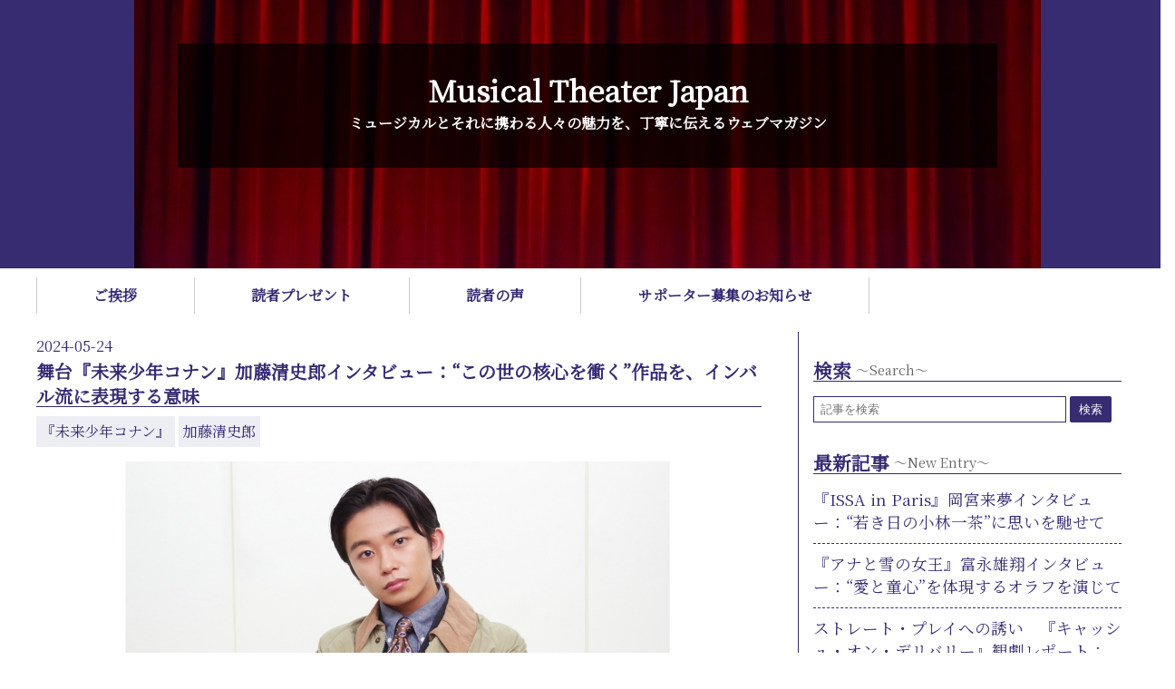

--- FILE ---
content_type: text/html; charset=utf-8
request_url: https://www.musicaltheaterjapan.com/entry/2405-3
body_size: 25576
content:
<!DOCTYPE html>
<html
  lang="ja"

data-admin-domain="//blog.hatena.ne.jp"
data-admin-origin="https://blog.hatena.ne.jp"
data-author="tanaka733"
data-avail-langs="ja en"
data-blog="musicaltheaterjapan.hatenablog.com"
data-blog-host="musicaltheaterjapan.hatenablog.com"
data-blog-is-public="1"
data-blog-name="Musical Theater Japan"
data-blog-owner="tanaka733"
data-blog-show-ads=""
data-blog-show-sleeping-ads=""
data-blog-uri="https://www.musicaltheaterjapan.com/"
data-blog-uuid="17680117126991746105"
data-blogs-uri-base="https://www.musicaltheaterjapan.com"
data-brand="pro"
data-data-layer="{&quot;hatenablog&quot;:{&quot;admin&quot;:{},&quot;analytics&quot;:{&quot;brand_property_id&quot;:&quot;&quot;,&quot;measurement_id&quot;:&quot;&quot;,&quot;non_sampling_property_id&quot;:&quot;&quot;,&quot;property_id&quot;:&quot;UA-137607419-1&quot;,&quot;separated_property_id&quot;:&quot;UA-29716941-26&quot;},&quot;blog&quot;:{&quot;blog_id&quot;:&quot;17680117126991746105&quot;,&quot;content_seems_japanese&quot;:&quot;true&quot;,&quot;disable_ads&quot;:&quot;custom_domain&quot;,&quot;enable_ads&quot;:&quot;false&quot;,&quot;enable_keyword_link&quot;:&quot;false&quot;,&quot;entry_show_footer_related_entries&quot;:&quot;true&quot;,&quot;force_pc_view&quot;:&quot;true&quot;,&quot;is_public&quot;:&quot;true&quot;,&quot;is_responsive_view&quot;:&quot;true&quot;,&quot;is_sleeping&quot;:&quot;false&quot;,&quot;lang&quot;:&quot;ja&quot;,&quot;name&quot;:&quot;Musical Theater Japan&quot;,&quot;owner_name&quot;:&quot;tanaka733&quot;,&quot;uri&quot;:&quot;https://www.musicaltheaterjapan.com/&quot;},&quot;brand&quot;:&quot;pro&quot;,&quot;page_id&quot;:&quot;entry&quot;,&quot;permalink_entry&quot;:{&quot;author_name&quot;:&quot;MTJapan&quot;,&quot;categories&quot;:&quot;\u300e\u672a\u6765\u5c11\u5e74\u30b3\u30ca\u30f3\u300f\t\u52a0\u85e4\u6e05\u53f2\u90ce&quot;,&quot;character_count&quot;:4556,&quot;date&quot;:&quot;2024-05-24&quot;,&quot;entry_id&quot;:&quot;6801883189108094837&quot;,&quot;first_category&quot;:&quot;\u300e\u672a\u6765\u5c11\u5e74\u30b3\u30ca\u30f3\u300f&quot;,&quot;hour&quot;:&quot;17&quot;,&quot;title&quot;:&quot;\u821e\u53f0\u300e\u672a\u6765\u5c11\u5e74\u30b3\u30ca\u30f3\u300f\u52a0\u85e4\u6e05\u53f2\u90ce\u30a4\u30f3\u30bf\u30d3\u30e5\u30fc\uff1a\u201c\u3053\u306e\u4e16\u306e\u6838\u5fc3\u3092\u885d\u304f\u201d\u4f5c\u54c1\u3092\u3001\u30a4\u30f3\u30d0\u30eb\u6d41\u306b\u8868\u73fe\u3059\u308b\u610f\u5473&quot;,&quot;uri&quot;:&quot;https://www.musicaltheaterjapan.com/entry/2405-3&quot;},&quot;pro&quot;:&quot;pro&quot;,&quot;router_type&quot;:&quot;blogs&quot;}}"
data-device="pc"
data-dont-recommend-pro="false"
data-global-domain="https://hatena.blog"
data-globalheader-color="b"
data-globalheader-type="pc"
data-has-touch-view="1"
data-help-url="https://help.hatenablog.com"
data-hide-header="1"
data-no-suggest-touch-view="1"
data-page="entry"
data-parts-domain="https://hatenablog-parts.com"
data-plus-available="1"
data-pro="true"
data-router-type="blogs"
data-sentry-dsn="https://03a33e4781a24cf2885099fed222b56d@sentry.io/1195218"
data-sentry-environment="production"
data-sentry-sample-rate="0.1"
data-static-domain="https://cdn.blog.st-hatena.com"
data-version="6ea2223fdead71a0305297e57edb30"




  data-initial-state="{}"

  >
  <head prefix="og: http://ogp.me/ns# fb: http://ogp.me/ns/fb# article: http://ogp.me/ns/article#">

  

  
  <meta name="viewport" content="width=device-width, initial-scale=1.0" />


  


  
  <meta name="Hatena::Bookmark" content="nocomment"/>


  <meta name="robots" content="max-image-preview:large" />


  <meta charset="utf-8"/>
  <meta http-equiv="X-UA-Compatible" content="IE=7; IE=9; IE=10; IE=11" />
  <title>舞台『未来少年コナン』加藤清史郎インタビュー：“この世の核心を衝く”作品を、インバル流に表現する意味 - Musical Theater Japan</title>

  
  <link rel="canonical" href="https://www.musicaltheaterjapan.com/entry/2405-3"/>



  

<meta itemprop="name" content="舞台『未来少年コナン』加藤清史郎インタビュー：“この世の核心を衝く”作品を、インバル流に表現する意味 - Musical Theater Japan"/>

  <meta itemprop="image" content="https://cdn.image.st-hatena.com/image/scale/3b0ededb4ffc449eaab03d27110adfd4b7a78c39/backend=imagemagick;version=1;width=1300/https%3A%2F%2Fcdn-ak.f.st-hatena.com%2Fimages%2Ffotolife%2FM%2FMTJapan%2F20240521%2F20240521150931.jpg"/>


  <meta property="og:title" content="舞台『未来少年コナン』加藤清史郎インタビュー：“この世の核心を衝く”作品を、インバル流に表現する意味 - Musical Theater Japan"/>
<meta property="og:type" content="article"/>
  <meta property="og:url" content="https://www.musicaltheaterjapan.com/entry/2405-3"/>

  <meta property="og:image" content="https://cdn.image.st-hatena.com/image/scale/3b0ededb4ffc449eaab03d27110adfd4b7a78c39/backend=imagemagick;version=1;width=1300/https%3A%2F%2Fcdn-ak.f.st-hatena.com%2Fimages%2Ffotolife%2FM%2FMTJapan%2F20240521%2F20240521150931.jpg"/>

<meta property="og:image:alt" content="舞台『未来少年コナン』加藤清史郎インタビュー：“この世の核心を衝く”作品を、インバル流に表現する意味 - Musical Theater Japan"/>
    <meta property="og:description" content="宮崎駿監督の“原点”として知られる名作アニメが、身体表現を駆使した演出で人気のインバル・ピントさん演出・振付で初の舞台化。タイトルロールをつとめる加藤清史郎さんに、本作を今、上演する意義や稽古の手応え等を語っていただきました。" />
<meta property="og:site_name" content="Musical Theater Japan"/>

  <meta property="article:published_time" content="2024-05-24T08:00:00Z" />

    <meta property="article:tag" content="『未来少年コナン』" />
    <meta property="article:tag" content="加藤清史郎" />
      <meta name="twitter:card"  content="summary_large_image" />
    <meta name="twitter:image" content="https://cdn.image.st-hatena.com/image/scale/3b0ededb4ffc449eaab03d27110adfd4b7a78c39/backend=imagemagick;version=1;width=1300/https%3A%2F%2Fcdn-ak.f.st-hatena.com%2Fimages%2Ffotolife%2FM%2FMTJapan%2F20240521%2F20240521150931.jpg" />  <meta name="twitter:title" content="舞台『未来少年コナン』加藤清史郎インタビュー：“この世の核心を衝く”作品を、インバル流に表現する意味 - Musical Theater Japan" />    <meta name="twitter:description" content="宮崎駿監督の“原点”として知られる名作アニメが、身体表現を駆使した演出で人気のインバル・ピントさん演出・振付で初の舞台化。タイトルロールをつとめる加藤清史郎さんに、本作を今、上演する意義や稽古の手応え等を語っていただきました。" />  <meta name="twitter:app:name:iphone" content="はてなブログアプリ" />
  <meta name="twitter:app:id:iphone" content="583299321" />
  <meta name="twitter:app:url:iphone" content="hatenablog:///open?uri=https%3A%2F%2Fwww.musicaltheaterjapan.com%2Fentry%2F2405-3" />  <meta name="twitter:site" content="@tanaka_733" />
  
    <meta name="description" content="宮崎駿監督の“原点”として知られる名作アニメが、身体表現を駆使した演出で人気のインバル・ピントさん演出・振付で初の舞台化。タイトルロールをつとめる加藤清史郎さんに、本作を今、上演する意義や稽古の手応え等を語っていただきました。" />
    <meta name="msvalidate.01" content="2824BDB324AAC50E35C82F4C013D44D1" />


  
<script
  id="embed-gtm-data-layer-loader"
  data-data-layer-page-specific="{&quot;hatenablog&quot;:{&quot;blogs_permalink&quot;:{&quot;has_related_entries_with_elasticsearch&quot;:&quot;true&quot;,&quot;blog_afc_issued&quot;:&quot;false&quot;,&quot;is_author_pro&quot;:&quot;true&quot;,&quot;is_blog_sleeping&quot;:&quot;false&quot;,&quot;entry_afc_issued&quot;:&quot;false&quot;}}}"
>
(function() {
  function loadDataLayer(elem, attrName) {
    if (!elem) { return {}; }
    var json = elem.getAttribute(attrName);
    if (!json) { return {}; }
    return JSON.parse(json);
  }

  var globalVariables = loadDataLayer(
    document.documentElement,
    'data-data-layer'
  );
  var pageSpecificVariables = loadDataLayer(
    document.getElementById('embed-gtm-data-layer-loader'),
    'data-data-layer-page-specific'
  );

  var variables = [globalVariables, pageSpecificVariables];

  if (!window.dataLayer) {
    window.dataLayer = [];
  }

  for (var i = 0; i < variables.length; i++) {
    window.dataLayer.push(variables[i]);
  }
})();
</script>

<!-- Google Tag Manager -->
<script>(function(w,d,s,l,i){w[l]=w[l]||[];w[l].push({'gtm.start':
new Date().getTime(),event:'gtm.js'});var f=d.getElementsByTagName(s)[0],
j=d.createElement(s),dl=l!='dataLayer'?'&l='+l:'';j.async=true;j.src=
'https://www.googletagmanager.com/gtm.js?id='+i+dl;f.parentNode.insertBefore(j,f);
})(window,document,'script','dataLayer','GTM-P4CXTW');</script>
<!-- End Google Tag Manager -->











  <link rel="shortcut icon" href="https://www.musicaltheaterjapan.com/icon/favicon">
<link rel="apple-touch-icon" href="https://www.musicaltheaterjapan.com/icon/touch">
<link rel="icon" sizes="192x192" href="https://www.musicaltheaterjapan.com/icon/link">

  

<link rel="alternate" type="application/atom+xml" title="Atom" href="https://www.musicaltheaterjapan.com/feed"/>
<link rel="alternate" type="application/rss+xml" title="RSS2.0" href="https://www.musicaltheaterjapan.com/rss"/>

  <link rel="alternate" type="application/json+oembed" href="https://hatena.blog/oembed?url=https%3A%2F%2Fwww.musicaltheaterjapan.com%2Fentry%2F2405-3&amp;format=json" title="oEmbed Profile of 舞台『未来少年コナン』加藤清史郎インタビュー：“この世の核心を衝く”作品を、インバル流に表現する意味"/>
<link rel="alternate" type="text/xml+oembed" href="https://hatena.blog/oembed?url=https%3A%2F%2Fwww.musicaltheaterjapan.com%2Fentry%2F2405-3&amp;format=xml" title="oEmbed Profile of 舞台『未来少年コナン』加藤清史郎インタビュー：“この世の核心を衝く”作品を、インバル流に表現する意味"/>
  
  <link rel="author" href="http://www.hatena.ne.jp/MTJapan/">

  

  
      <link rel="preload" href="https://cdn-ak.f.st-hatena.com/images/fotolife/t/tanaka733/20190317/20190317012000.jpg" as="image"/>
      <link rel="preload" href="https://cdn-ak.f.st-hatena.com/images/fotolife/M/MTJapan/20240521/20240521155129.jpg" as="image"/>


  
    
<link rel="stylesheet" type="text/css" href="https://cdn.blog.st-hatena.com/css/blog.css?version=6ea2223fdead71a0305297e57edb30"/>

    
  <link rel="stylesheet" type="text/css" href="https://usercss.blog.st-hatena.com/blog_style/17680117126991746105/ebefca1f3674a45edf77ccf0da2eca9aa0341b67"/>
  
  

  

  
<script> </script>

  
<style>
  div#google_afc_user,
  div.google-afc-user-container,
  div.google_afc_image,
  div.google_afc_blocklink {
      display: block !important;
  }
</style>


  

  
    <script type="application/ld+json">{"@context":"http://schema.org","@type":"Article","dateModified":"2024-05-24T17:00:01+09:00","datePublished":"2024-05-24T17:00:00+09:00","description":"宮崎駿監督の“原点”として知られる名作アニメが、身体表現を駆使した演出で人気のインバル・ピントさん演出・振付で初の舞台化。タイトルロールをつとめる加藤清史郎さんに、本作を今、上演する意義や稽古の手応え等を語っていただきました。","headline":"舞台『未来少年コナン』加藤清史郎インタビュー：“この世の核心を衝く”作品を、インバル流に表現する意味","image":["https://cdn-ak.f.st-hatena.com/images/fotolife/M/MTJapan/20240521/20240521150931.jpg"],"mainEntityOfPage":{"@id":"https://www.musicaltheaterjapan.com/entry/2405-3","@type":"WebPage"}}</script>

  

  <script type="text/javascript">
window.NREUM||(NREUM={}),__nr_require=function(t,e,n){function r(n){if(!e[n]){var o=e[n]={exports:{}};t[n][0].call(o.exports,function(e){var o=t[n][1][e];return r(o||e)},o,o.exports)}return e[n].exports}if("function"==typeof __nr_require)return __nr_require;for(var o=0;o<n.length;o++)r(n[o]);return r}({1:[function(t,e,n){function r(t){try{s.console&&console.log(t)}catch(e){}}var o,i=t("ee"),a=t(25),s={};try{o=localStorage.getItem("__nr_flags").split(","),console&&"function"==typeof console.log&&(s.console=!0,o.indexOf("dev")!==-1&&(s.dev=!0),o.indexOf("nr_dev")!==-1&&(s.nrDev=!0))}catch(c){}s.nrDev&&i.on("internal-error",function(t){r(t.stack)}),s.dev&&i.on("fn-err",function(t,e,n){r(n.stack)}),s.dev&&(r("NR AGENT IN DEVELOPMENT MODE"),r("flags: "+a(s,function(t,e){return t}).join(", ")))},{}],2:[function(t,e,n){function r(t,e,n,r,s){try{l?l-=1:o(s||new UncaughtException(t,e,n),!0)}catch(f){try{i("ierr",[f,c.now(),!0])}catch(d){}}return"function"==typeof u&&u.apply(this,a(arguments))}function UncaughtException(t,e,n){this.message=t||"Uncaught error with no additional information",this.sourceURL=e,this.line=n}function o(t,e){var n=e?null:c.now();i("err",[t,n])}var i=t("handle"),a=t(26),s=t("ee"),c=t("loader"),f=t("gos"),u=window.onerror,d=!1,p="nr@seenError",l=0;c.features.err=!0,t(1),window.onerror=r;try{throw new Error}catch(h){"stack"in h&&(t(13),t(12),"addEventListener"in window&&t(6),c.xhrWrappable&&t(14),d=!0)}s.on("fn-start",function(t,e,n){d&&(l+=1)}),s.on("fn-err",function(t,e,n){d&&!n[p]&&(f(n,p,function(){return!0}),this.thrown=!0,o(n))}),s.on("fn-end",function(){d&&!this.thrown&&l>0&&(l-=1)}),s.on("internal-error",function(t){i("ierr",[t,c.now(),!0])})},{}],3:[function(t,e,n){t("loader").features.ins=!0},{}],4:[function(t,e,n){function r(){L++,C=g.hash,this[u]=y.now()}function o(){L--,g.hash!==C&&i(0,!0);var t=y.now();this[h]=~~this[h]+t-this[u],this[d]=t}function i(t,e){E.emit("newURL",[""+g,e])}function a(t,e){t.on(e,function(){this[e]=y.now()})}var s="-start",c="-end",f="-body",u="fn"+s,d="fn"+c,p="cb"+s,l="cb"+c,h="jsTime",m="fetch",v="addEventListener",w=window,g=w.location,y=t("loader");if(w[v]&&y.xhrWrappable){var x=t(10),b=t(11),E=t(8),O=t(6),R=t(13),P=t(7),T=t(14),N=t(9),M=t("ee"),S=M.get("tracer");t(16),y.features.spa=!0;var C,L=0;M.on(u,r),M.on(p,r),M.on(d,o),M.on(l,o),M.buffer([u,d,"xhr-done","xhr-resolved"]),O.buffer([u]),R.buffer(["setTimeout"+c,"clearTimeout"+s,u]),T.buffer([u,"new-xhr","send-xhr"+s]),P.buffer([m+s,m+"-done",m+f+s,m+f+c]),E.buffer(["newURL"]),x.buffer([u]),b.buffer(["propagate",p,l,"executor-err","resolve"+s]),S.buffer([u,"no-"+u]),N.buffer(["new-jsonp","cb-start","jsonp-error","jsonp-end"]),a(T,"send-xhr"+s),a(M,"xhr-resolved"),a(M,"xhr-done"),a(P,m+s),a(P,m+"-done"),a(N,"new-jsonp"),a(N,"jsonp-end"),a(N,"cb-start"),E.on("pushState-end",i),E.on("replaceState-end",i),w[v]("hashchange",i,!0),w[v]("load",i,!0),w[v]("popstate",function(){i(0,L>1)},!0)}},{}],5:[function(t,e,n){function r(t){}if(window.performance&&window.performance.timing&&window.performance.getEntriesByType){var o=t("ee"),i=t("handle"),a=t(13),s=t(12),c="learResourceTimings",f="addEventListener",u="resourcetimingbufferfull",d="bstResource",p="resource",l="-start",h="-end",m="fn"+l,v="fn"+h,w="bstTimer",g="pushState",y=t("loader");y.features.stn=!0,t(8),"addEventListener"in window&&t(6);var x=NREUM.o.EV;o.on(m,function(t,e){var n=t[0];n instanceof x&&(this.bstStart=y.now())}),o.on(v,function(t,e){var n=t[0];n instanceof x&&i("bst",[n,e,this.bstStart,y.now()])}),a.on(m,function(t,e,n){this.bstStart=y.now(),this.bstType=n}),a.on(v,function(t,e){i(w,[e,this.bstStart,y.now(),this.bstType])}),s.on(m,function(){this.bstStart=y.now()}),s.on(v,function(t,e){i(w,[e,this.bstStart,y.now(),"requestAnimationFrame"])}),o.on(g+l,function(t){this.time=y.now(),this.startPath=location.pathname+location.hash}),o.on(g+h,function(t){i("bstHist",[location.pathname+location.hash,this.startPath,this.time])}),f in window.performance&&(window.performance["c"+c]?window.performance[f](u,function(t){i(d,[window.performance.getEntriesByType(p)]),window.performance["c"+c]()},!1):window.performance[f]("webkit"+u,function(t){i(d,[window.performance.getEntriesByType(p)]),window.performance["webkitC"+c]()},!1)),document[f]("scroll",r,{passive:!0}),document[f]("keypress",r,!1),document[f]("click",r,!1)}},{}],6:[function(t,e,n){function r(t){for(var e=t;e&&!e.hasOwnProperty(u);)e=Object.getPrototypeOf(e);e&&o(e)}function o(t){s.inPlace(t,[u,d],"-",i)}function i(t,e){return t[1]}var a=t("ee").get("events"),s=t("wrap-function")(a,!0),c=t("gos"),f=XMLHttpRequest,u="addEventListener",d="removeEventListener";e.exports=a,"getPrototypeOf"in Object?(r(document),r(window),r(f.prototype)):f.prototype.hasOwnProperty(u)&&(o(window),o(f.prototype)),a.on(u+"-start",function(t,e){var n=t[1],r=c(n,"nr@wrapped",function(){function t(){if("function"==typeof n.handleEvent)return n.handleEvent.apply(n,arguments)}var e={object:t,"function":n}[typeof n];return e?s(e,"fn-",null,e.name||"anonymous"):n});this.wrapped=t[1]=r}),a.on(d+"-start",function(t){t[1]=this.wrapped||t[1]})},{}],7:[function(t,e,n){function r(t,e,n){var r=t[e];"function"==typeof r&&(t[e]=function(){var t=i(arguments),e={};o.emit(n+"before-start",[t],e);var a;e[m]&&e[m].dt&&(a=e[m].dt);var s=r.apply(this,t);return o.emit(n+"start",[t,a],s),s.then(function(t){return o.emit(n+"end",[null,t],s),t},function(t){throw o.emit(n+"end",[t],s),t})})}var o=t("ee").get("fetch"),i=t(26),a=t(25);e.exports=o;var s=window,c="fetch-",f=c+"body-",u=["arrayBuffer","blob","json","text","formData"],d=s.Request,p=s.Response,l=s.fetch,h="prototype",m="nr@context";d&&p&&l&&(a(u,function(t,e){r(d[h],e,f),r(p[h],e,f)}),r(s,"fetch",c),o.on(c+"end",function(t,e){var n=this;if(e){var r=e.headers.get("content-length");null!==r&&(n.rxSize=r),o.emit(c+"done",[null,e],n)}else o.emit(c+"done",[t],n)}))},{}],8:[function(t,e,n){var r=t("ee").get("history"),o=t("wrap-function")(r);e.exports=r;var i=window.history&&window.history.constructor&&window.history.constructor.prototype,a=window.history;i&&i.pushState&&i.replaceState&&(a=i),o.inPlace(a,["pushState","replaceState"],"-")},{}],9:[function(t,e,n){function r(t){function e(){c.emit("jsonp-end",[],p),t.removeEventListener("load",e,!1),t.removeEventListener("error",n,!1)}function n(){c.emit("jsonp-error",[],p),c.emit("jsonp-end",[],p),t.removeEventListener("load",e,!1),t.removeEventListener("error",n,!1)}var r=t&&"string"==typeof t.nodeName&&"script"===t.nodeName.toLowerCase();if(r){var o="function"==typeof t.addEventListener;if(o){var a=i(t.src);if(a){var u=s(a),d="function"==typeof u.parent[u.key];if(d){var p={};f.inPlace(u.parent,[u.key],"cb-",p),t.addEventListener("load",e,!1),t.addEventListener("error",n,!1),c.emit("new-jsonp",[t.src],p)}}}}}function o(){return"addEventListener"in window}function i(t){var e=t.match(u);return e?e[1]:null}function a(t,e){var n=t.match(p),r=n[1],o=n[3];return o?a(o,e[r]):e[r]}function s(t){var e=t.match(d);return e&&e.length>=3?{key:e[2],parent:a(e[1],window)}:{key:t,parent:window}}var c=t("ee").get("jsonp"),f=t("wrap-function")(c);if(e.exports=c,o()){var u=/[?&](?:callback|cb)=([^&#]+)/,d=/(.*)\.([^.]+)/,p=/^(\w+)(\.|$)(.*)$/,l=["appendChild","insertBefore","replaceChild"];Node&&Node.prototype&&Node.prototype.appendChild?f.inPlace(Node.prototype,l,"dom-"):(f.inPlace(HTMLElement.prototype,l,"dom-"),f.inPlace(HTMLHeadElement.prototype,l,"dom-"),f.inPlace(HTMLBodyElement.prototype,l,"dom-")),c.on("dom-start",function(t){r(t[0])})}},{}],10:[function(t,e,n){var r=t("ee").get("mutation"),o=t("wrap-function")(r),i=NREUM.o.MO;e.exports=r,i&&(window.MutationObserver=function(t){return this instanceof i?new i(o(t,"fn-")):i.apply(this,arguments)},MutationObserver.prototype=i.prototype)},{}],11:[function(t,e,n){function r(t){var e=a.context(),n=s(t,"executor-",e),r=new f(n);return a.context(r).getCtx=function(){return e},a.emit("new-promise",[r,e],e),r}function o(t,e){return e}var i=t("wrap-function"),a=t("ee").get("promise"),s=i(a),c=t(25),f=NREUM.o.PR;e.exports=a,f&&(window.Promise=r,["all","race"].forEach(function(t){var e=f[t];f[t]=function(n){function r(t){return function(){a.emit("propagate",[null,!o],i),o=o||!t}}var o=!1;c(n,function(e,n){Promise.resolve(n).then(r("all"===t),r(!1))});var i=e.apply(f,arguments),s=f.resolve(i);return s}}),["resolve","reject"].forEach(function(t){var e=f[t];f[t]=function(t){var n=e.apply(f,arguments);return t!==n&&a.emit("propagate",[t,!0],n),n}}),f.prototype["catch"]=function(t){return this.then(null,t)},f.prototype=Object.create(f.prototype,{constructor:{value:r}}),c(Object.getOwnPropertyNames(f),function(t,e){try{r[e]=f[e]}catch(n){}}),a.on("executor-start",function(t){t[0]=s(t[0],"resolve-",this),t[1]=s(t[1],"resolve-",this)}),a.on("executor-err",function(t,e,n){t[1](n)}),s.inPlace(f.prototype,["then"],"then-",o),a.on("then-start",function(t,e){this.promise=e,t[0]=s(t[0],"cb-",this),t[1]=s(t[1],"cb-",this)}),a.on("then-end",function(t,e,n){this.nextPromise=n;var r=this.promise;a.emit("propagate",[r,!0],n)}),a.on("cb-end",function(t,e,n){a.emit("propagate",[n,!0],this.nextPromise)}),a.on("propagate",function(t,e,n){this.getCtx&&!e||(this.getCtx=function(){if(t instanceof Promise)var e=a.context(t);return e&&e.getCtx?e.getCtx():this})}),r.toString=function(){return""+f})},{}],12:[function(t,e,n){var r=t("ee").get("raf"),o=t("wrap-function")(r),i="equestAnimationFrame";e.exports=r,o.inPlace(window,["r"+i,"mozR"+i,"webkitR"+i,"msR"+i],"raf-"),r.on("raf-start",function(t){t[0]=o(t[0],"fn-")})},{}],13:[function(t,e,n){function r(t,e,n){t[0]=a(t[0],"fn-",null,n)}function o(t,e,n){this.method=n,this.timerDuration=isNaN(t[1])?0:+t[1],t[0]=a(t[0],"fn-",this,n)}var i=t("ee").get("timer"),a=t("wrap-function")(i),s="setTimeout",c="setInterval",f="clearTimeout",u="-start",d="-";e.exports=i,a.inPlace(window,[s,"setImmediate"],s+d),a.inPlace(window,[c],c+d),a.inPlace(window,[f,"clearImmediate"],f+d),i.on(c+u,r),i.on(s+u,o)},{}],14:[function(t,e,n){function r(t,e){d.inPlace(e,["onreadystatechange"],"fn-",s)}function o(){var t=this,e=u.context(t);t.readyState>3&&!e.resolved&&(e.resolved=!0,u.emit("xhr-resolved",[],t)),d.inPlace(t,g,"fn-",s)}function i(t){y.push(t),h&&(b?b.then(a):v?v(a):(E=-E,O.data=E))}function a(){for(var t=0;t<y.length;t++)r([],y[t]);y.length&&(y=[])}function s(t,e){return e}function c(t,e){for(var n in t)e[n]=t[n];return e}t(6);var f=t("ee"),u=f.get("xhr"),d=t("wrap-function")(u),p=NREUM.o,l=p.XHR,h=p.MO,m=p.PR,v=p.SI,w="readystatechange",g=["onload","onerror","onabort","onloadstart","onloadend","onprogress","ontimeout"],y=[];e.exports=u;var x=window.XMLHttpRequest=function(t){var e=new l(t);try{u.emit("new-xhr",[e],e),e.addEventListener(w,o,!1)}catch(n){try{u.emit("internal-error",[n])}catch(r){}}return e};if(c(l,x),x.prototype=l.prototype,d.inPlace(x.prototype,["open","send"],"-xhr-",s),u.on("send-xhr-start",function(t,e){r(t,e),i(e)}),u.on("open-xhr-start",r),h){var b=m&&m.resolve();if(!v&&!m){var E=1,O=document.createTextNode(E);new h(a).observe(O,{characterData:!0})}}else f.on("fn-end",function(t){t[0]&&t[0].type===w||a()})},{}],15:[function(t,e,n){function r(t){if(!i(t))return null;var e=window.NREUM;if(!e.loader_config)return null;var n=(e.loader_config.accountID||"").toString()||null,r=(e.loader_config.agentID||"").toString()||null,s=(e.loader_config.trustKey||"").toString()||null;if(!n||!r)return null;var c=a.generateCatId(),f=a.generateCatId(),u=Date.now(),d=o(c,f,u,n,r,s);return{header:d,guid:c,traceId:f,timestamp:u}}function o(t,e,n,r,o,i){var a="btoa"in window&&"function"==typeof window.btoa;if(!a)return null;var s={v:[0,1],d:{ty:"Browser",ac:r,ap:o,id:t,tr:e,ti:n}};return i&&r!==i&&(s.d.tk=i),btoa(JSON.stringify(s))}function i(t){var e=!1,n=!1,r={};if("init"in NREUM&&"distributed_tracing"in NREUM.init&&(r=NREUM.init.distributed_tracing,n=!!r.enabled),n)if(t.sameOrigin)e=!0;else if(r.allowed_origins instanceof Array)for(var o=0;o<r.allowed_origins.length;o++){var i=s(r.allowed_origins[o]);if(t.hostname===i.hostname&&t.protocol===i.protocol&&t.port===i.port){e=!0;break}}return n&&e}var a=t(23),s=t(17);e.exports={generateTracePayload:r,shouldGenerateTrace:i}},{}],16:[function(t,e,n){function r(t){var e=this.params,n=this.metrics;if(!this.ended){this.ended=!0;for(var r=0;r<p;r++)t.removeEventListener(d[r],this.listener,!1);e.aborted||(n.duration=a.now()-this.startTime,this.loadCaptureCalled||4!==t.readyState?null==e.status&&(e.status=0):i(this,t),n.cbTime=this.cbTime,u.emit("xhr-done",[t],t),s("xhr",[e,n,this.startTime]))}}function o(t,e){var n=c(e),r=t.params;r.host=n.hostname+":"+n.port,r.pathname=n.pathname,t.parsedOrigin=c(e),t.sameOrigin=t.parsedOrigin.sameOrigin}function i(t,e){t.params.status=e.status;var n=v(e,t.lastSize);if(n&&(t.metrics.rxSize=n),t.sameOrigin){var r=e.getResponseHeader("X-NewRelic-App-Data");r&&(t.params.cat=r.split(", ").pop())}t.loadCaptureCalled=!0}var a=t("loader");if(a.xhrWrappable){var s=t("handle"),c=t(17),f=t(15).generateTracePayload,u=t("ee"),d=["load","error","abort","timeout"],p=d.length,l=t("id"),h=t(21),m=t(20),v=t(18),w=window.XMLHttpRequest;a.features.xhr=!0,t(14),t(7),u.on("new-xhr",function(t){var e=this;e.totalCbs=0,e.called=0,e.cbTime=0,e.end=r,e.ended=!1,e.xhrGuids={},e.lastSize=null,e.loadCaptureCalled=!1,t.addEventListener("load",function(n){i(e,t)},!1),h&&(h>34||h<10)||window.opera||t.addEventListener("progress",function(t){e.lastSize=t.loaded},!1)}),u.on("open-xhr-start",function(t){this.params={method:t[0]},o(this,t[1]),this.metrics={}}),u.on("open-xhr-end",function(t,e){"loader_config"in NREUM&&"xpid"in NREUM.loader_config&&this.sameOrigin&&e.setRequestHeader("X-NewRelic-ID",NREUM.loader_config.xpid);var n=f(this.parsedOrigin);n&&n.header&&(e.setRequestHeader("newrelic",n.header),this.dt=n)}),u.on("send-xhr-start",function(t,e){var n=this.metrics,r=t[0],o=this;if(n&&r){var i=m(r);i&&(n.txSize=i)}this.startTime=a.now(),this.listener=function(t){try{"abort"!==t.type||o.loadCaptureCalled||(o.params.aborted=!0),("load"!==t.type||o.called===o.totalCbs&&(o.onloadCalled||"function"!=typeof e.onload))&&o.end(e)}catch(n){try{u.emit("internal-error",[n])}catch(r){}}};for(var s=0;s<p;s++)e.addEventListener(d[s],this.listener,!1)}),u.on("xhr-cb-time",function(t,e,n){this.cbTime+=t,e?this.onloadCalled=!0:this.called+=1,this.called!==this.totalCbs||!this.onloadCalled&&"function"==typeof n.onload||this.end(n)}),u.on("xhr-load-added",function(t,e){var n=""+l(t)+!!e;this.xhrGuids&&!this.xhrGuids[n]&&(this.xhrGuids[n]=!0,this.totalCbs+=1)}),u.on("xhr-load-removed",function(t,e){var n=""+l(t)+!!e;this.xhrGuids&&this.xhrGuids[n]&&(delete this.xhrGuids[n],this.totalCbs-=1)}),u.on("addEventListener-end",function(t,e){e instanceof w&&"load"===t[0]&&u.emit("xhr-load-added",[t[1],t[2]],e)}),u.on("removeEventListener-end",function(t,e){e instanceof w&&"load"===t[0]&&u.emit("xhr-load-removed",[t[1],t[2]],e)}),u.on("fn-start",function(t,e,n){e instanceof w&&("onload"===n&&(this.onload=!0),("load"===(t[0]&&t[0].type)||this.onload)&&(this.xhrCbStart=a.now()))}),u.on("fn-end",function(t,e){this.xhrCbStart&&u.emit("xhr-cb-time",[a.now()-this.xhrCbStart,this.onload,e],e)}),u.on("fetch-before-start",function(t){var e,n=t[1]||{};"string"==typeof t[0]?e=t[0]:t[0]&&t[0].url&&(e=t[0].url),e&&(this.parsedOrigin=c(e),this.sameOrigin=this.parsedOrigin.sameOrigin);var r=f(this.parsedOrigin);if(r&&r.header){var o=r.header;if("string"==typeof t[0]){var i={};for(var a in n)i[a]=n[a];i.headers=new Headers(n.headers||{}),i.headers.set("newrelic",o),this.dt=r,t.length>1?t[1]=i:t.push(i)}else t[0]&&t[0].headers&&(t[0].headers.append("newrelic",o),this.dt=r)}})}},{}],17:[function(t,e,n){var r={};e.exports=function(t){if(t in r)return r[t];var e=document.createElement("a"),n=window.location,o={};e.href=t,o.port=e.port;var i=e.href.split("://");!o.port&&i[1]&&(o.port=i[1].split("/")[0].split("@").pop().split(":")[1]),o.port&&"0"!==o.port||(o.port="https"===i[0]?"443":"80"),o.hostname=e.hostname||n.hostname,o.pathname=e.pathname,o.protocol=i[0],"/"!==o.pathname.charAt(0)&&(o.pathname="/"+o.pathname);var a=!e.protocol||":"===e.protocol||e.protocol===n.protocol,s=e.hostname===document.domain&&e.port===n.port;return o.sameOrigin=a&&(!e.hostname||s),"/"===o.pathname&&(r[t]=o),o}},{}],18:[function(t,e,n){function r(t,e){var n=t.responseType;return"json"===n&&null!==e?e:"arraybuffer"===n||"blob"===n||"json"===n?o(t.response):"text"===n||"document"===n||""===n||void 0===n?o(t.responseText):void 0}var o=t(20);e.exports=r},{}],19:[function(t,e,n){function r(){}function o(t,e,n){return function(){return i(t,[f.now()].concat(s(arguments)),e?null:this,n),e?void 0:this}}var i=t("handle"),a=t(25),s=t(26),c=t("ee").get("tracer"),f=t("loader"),u=NREUM;"undefined"==typeof window.newrelic&&(newrelic=u);var d=["setPageViewName","setCustomAttribute","setErrorHandler","finished","addToTrace","inlineHit","addRelease"],p="api-",l=p+"ixn-";a(d,function(t,e){u[e]=o(p+e,!0,"api")}),u.addPageAction=o(p+"addPageAction",!0),u.setCurrentRouteName=o(p+"routeName",!0),e.exports=newrelic,u.interaction=function(){return(new r).get()};var h=r.prototype={createTracer:function(t,e){var n={},r=this,o="function"==typeof e;return i(l+"tracer",[f.now(),t,n],r),function(){if(c.emit((o?"":"no-")+"fn-start",[f.now(),r,o],n),o)try{return e.apply(this,arguments)}catch(t){throw c.emit("fn-err",[arguments,this,t],n),t}finally{c.emit("fn-end",[f.now()],n)}}}};a("actionText,setName,setAttribute,save,ignore,onEnd,getContext,end,get".split(","),function(t,e){h[e]=o(l+e)}),newrelic.noticeError=function(t,e){"string"==typeof t&&(t=new Error(t)),i("err",[t,f.now(),!1,e])}},{}],20:[function(t,e,n){e.exports=function(t){if("string"==typeof t&&t.length)return t.length;if("object"==typeof t){if("undefined"!=typeof ArrayBuffer&&t instanceof ArrayBuffer&&t.byteLength)return t.byteLength;if("undefined"!=typeof Blob&&t instanceof Blob&&t.size)return t.size;if(!("undefined"!=typeof FormData&&t instanceof FormData))try{return JSON.stringify(t).length}catch(e){return}}}},{}],21:[function(t,e,n){var r=0,o=navigator.userAgent.match(/Firefox[\/\s](\d+\.\d+)/);o&&(r=+o[1]),e.exports=r},{}],22:[function(t,e,n){function r(t,e){var n=t.getEntries();n.forEach(function(t){"first-paint"===t.name?c("timing",["fp",Math.floor(t.startTime)]):"first-contentful-paint"===t.name&&c("timing",["fcp",Math.floor(t.startTime)])})}function o(t,e){var n=t.getEntries();n.length>0&&c("lcp",[n[n.length-1]])}function i(t){if(t instanceof u&&!p){var e,n=Math.round(t.timeStamp);e=n>1e12?Date.now()-n:f.now()-n,p=!0,c("timing",["fi",n,{type:t.type,fid:e}])}}if(!("init"in NREUM&&"page_view_timing"in NREUM.init&&"enabled"in NREUM.init.page_view_timing&&NREUM.init.page_view_timing.enabled===!1)){var a,s,c=t("handle"),f=t("loader"),u=NREUM.o.EV;if("PerformanceObserver"in window&&"function"==typeof window.PerformanceObserver){a=new PerformanceObserver(r),s=new PerformanceObserver(o);try{a.observe({entryTypes:["paint"]}),s.observe({entryTypes:["largest-contentful-paint"]})}catch(d){}}if("addEventListener"in document){var p=!1,l=["click","keydown","mousedown","pointerdown","touchstart"];l.forEach(function(t){document.addEventListener(t,i,!1)})}}},{}],23:[function(t,e,n){function r(){function t(){return e?15&e[n++]:16*Math.random()|0}var e=null,n=0,r=window.crypto||window.msCrypto;r&&r.getRandomValues&&(e=r.getRandomValues(new Uint8Array(31)));for(var o,i="xxxxxxxx-xxxx-4xxx-yxxx-xxxxxxxxxxxx",a="",s=0;s<i.length;s++)o=i[s],"x"===o?a+=t().toString(16):"y"===o?(o=3&t()|8,a+=o.toString(16)):a+=o;return a}function o(){function t(){return e?15&e[n++]:16*Math.random()|0}var e=null,n=0,r=window.crypto||window.msCrypto;r&&r.getRandomValues&&Uint8Array&&(e=r.getRandomValues(new Uint8Array(31)));for(var o=[],i=0;i<16;i++)o.push(t().toString(16));return o.join("")}e.exports={generateUuid:r,generateCatId:o}},{}],24:[function(t,e,n){function r(t,e){if(!o)return!1;if(t!==o)return!1;if(!e)return!0;if(!i)return!1;for(var n=i.split("."),r=e.split("."),a=0;a<r.length;a++)if(r[a]!==n[a])return!1;return!0}var o=null,i=null,a=/Version\/(\S+)\s+Safari/;if(navigator.userAgent){var s=navigator.userAgent,c=s.match(a);c&&s.indexOf("Chrome")===-1&&s.indexOf("Chromium")===-1&&(o="Safari",i=c[1])}e.exports={agent:o,version:i,match:r}},{}],25:[function(t,e,n){function r(t,e){var n=[],r="",i=0;for(r in t)o.call(t,r)&&(n[i]=e(r,t[r]),i+=1);return n}var o=Object.prototype.hasOwnProperty;e.exports=r},{}],26:[function(t,e,n){function r(t,e,n){e||(e=0),"undefined"==typeof n&&(n=t?t.length:0);for(var r=-1,o=n-e||0,i=Array(o<0?0:o);++r<o;)i[r]=t[e+r];return i}e.exports=r},{}],27:[function(t,e,n){e.exports={exists:"undefined"!=typeof window.performance&&window.performance.timing&&"undefined"!=typeof window.performance.timing.navigationStart}},{}],ee:[function(t,e,n){function r(){}function o(t){function e(t){return t&&t instanceof r?t:t?c(t,s,i):i()}function n(n,r,o,i){if(!p.aborted||i){t&&t(n,r,o);for(var a=e(o),s=m(n),c=s.length,f=0;f<c;f++)s[f].apply(a,r);var d=u[y[n]];return d&&d.push([x,n,r,a]),a}}function l(t,e){g[t]=m(t).concat(e)}function h(t,e){var n=g[t];if(n)for(var r=0;r<n.length;r++)n[r]===e&&n.splice(r,1)}function m(t){return g[t]||[]}function v(t){return d[t]=d[t]||o(n)}function w(t,e){f(t,function(t,n){e=e||"feature",y[n]=e,e in u||(u[e]=[])})}var g={},y={},x={on:l,addEventListener:l,removeEventListener:h,emit:n,get:v,listeners:m,context:e,buffer:w,abort:a,aborted:!1};return x}function i(){return new r}function a(){(u.api||u.feature)&&(p.aborted=!0,u=p.backlog={})}var s="nr@context",c=t("gos"),f=t(25),u={},d={},p=e.exports=o();p.backlog=u},{}],gos:[function(t,e,n){function r(t,e,n){if(o.call(t,e))return t[e];var r=n();if(Object.defineProperty&&Object.keys)try{return Object.defineProperty(t,e,{value:r,writable:!0,enumerable:!1}),r}catch(i){}return t[e]=r,r}var o=Object.prototype.hasOwnProperty;e.exports=r},{}],handle:[function(t,e,n){function r(t,e,n,r){o.buffer([t],r),o.emit(t,e,n)}var o=t("ee").get("handle");e.exports=r,r.ee=o},{}],id:[function(t,e,n){function r(t){var e=typeof t;return!t||"object"!==e&&"function"!==e?-1:t===window?0:a(t,i,function(){return o++})}var o=1,i="nr@id",a=t("gos");e.exports=r},{}],loader:[function(t,e,n){function r(){if(!E++){var t=b.info=NREUM.info,e=l.getElementsByTagName("script")[0];if(setTimeout(u.abort,3e4),!(t&&t.licenseKey&&t.applicationID&&e))return u.abort();f(y,function(e,n){t[e]||(t[e]=n)}),c("mark",["onload",a()+b.offset],null,"api");var n=l.createElement("script");n.src="https://"+t.agent,e.parentNode.insertBefore(n,e)}}function o(){"complete"===l.readyState&&i()}function i(){c("mark",["domContent",a()+b.offset],null,"api")}function a(){return O.exists&&performance.now?Math.round(performance.now()):(s=Math.max((new Date).getTime(),s))-b.offset}var s=(new Date).getTime(),c=t("handle"),f=t(25),u=t("ee"),d=t(24),p=window,l=p.document,h="addEventListener",m="attachEvent",v=p.XMLHttpRequest,w=v&&v.prototype;NREUM.o={ST:setTimeout,SI:p.setImmediate,CT:clearTimeout,XHR:v,REQ:p.Request,EV:p.Event,PR:p.Promise,MO:p.MutationObserver};var g=""+location,y={beacon:"bam.nr-data.net",errorBeacon:"bam.nr-data.net",agent:"js-agent.newrelic.com/nr-spa-1167.min.js"},x=v&&w&&w[h]&&!/CriOS/.test(navigator.userAgent),b=e.exports={offset:s,now:a,origin:g,features:{},xhrWrappable:x,userAgent:d};t(19),t(22),l[h]?(l[h]("DOMContentLoaded",i,!1),p[h]("load",r,!1)):(l[m]("onreadystatechange",o),p[m]("onload",r)),c("mark",["firstbyte",s],null,"api");var E=0,O=t(27)},{}],"wrap-function":[function(t,e,n){function r(t){return!(t&&t instanceof Function&&t.apply&&!t[a])}var o=t("ee"),i=t(26),a="nr@original",s=Object.prototype.hasOwnProperty,c=!1;e.exports=function(t,e){function n(t,e,n,o){function nrWrapper(){var r,a,s,c;try{a=this,r=i(arguments),s="function"==typeof n?n(r,a):n||{}}catch(f){p([f,"",[r,a,o],s])}u(e+"start",[r,a,o],s);try{return c=t.apply(a,r)}catch(d){throw u(e+"err",[r,a,d],s),d}finally{u(e+"end",[r,a,c],s)}}return r(t)?t:(e||(e=""),nrWrapper[a]=t,d(t,nrWrapper),nrWrapper)}function f(t,e,o,i){o||(o="");var a,s,c,f="-"===o.charAt(0);for(c=0;c<e.length;c++)s=e[c],a=t[s],r(a)||(t[s]=n(a,f?s+o:o,i,s))}function u(n,r,o){if(!c||e){var i=c;c=!0;try{t.emit(n,r,o,e)}catch(a){p([a,n,r,o])}c=i}}function d(t,e){if(Object.defineProperty&&Object.keys)try{var n=Object.keys(t);return n.forEach(function(n){Object.defineProperty(e,n,{get:function(){return t[n]},set:function(e){return t[n]=e,e}})}),e}catch(r){p([r])}for(var o in t)s.call(t,o)&&(e[o]=t[o]);return e}function p(e){try{t.emit("internal-error",e)}catch(n){}}return t||(t=o),n.inPlace=f,n.flag=a,n}},{}]},{},["loader",2,16,5,3,4]);
;NREUM.loader_config={accountID:"2638098",trustKey:"307596",agentID:"496785917",licenseKey:"NRJS-119e3b81e93c169cdf2",applicationID:"496785917"}
;NREUM.info={beacon:"bam.nr-data.net",errorBeacon:"bam.nr-data.net",licenseKey:"NRJS-119e3b81e93c169cdf2",applicationID:"496785917",sa:1}
</script>
<link href="https://fonts.googleapis.com/css2?family=Noto+Serif+JP&display=swap" rel="stylesheet">

  

</head>

  <body class="page-entry header-image-enable enable-top-editarea category-『未来少年コナン』 category-加藤清史郎 globalheader-off globalheader-ng-enabled">
    

<div id="globalheader-container"
  data-brand="hatenablog"
  style="display: none"
  >
  <iframe id="globalheader" height="37" frameborder="0" allowTransparency="true"></iframe>
</div>


  
  
  

  <div id="container">
    <div id="container-inner">
      <header id="blog-title" data-brand="hatenablog">
  <div id="blog-title-inner" style="background-image: url('https://cdn-ak.f.st-hatena.com/images/fotolife/t/tanaka733/20190317/20190317012000.jpg'); background-position: center -371px;">
    <div id="blog-title-content">
      <h1 id="title"><a href="https://www.musicaltheaterjapan.com/">Musical Theater Japan</a></h1>
      
        <h2 id="blog-description">ミュージカルとそれに携わる人々の魅力を、丁寧に伝えるウェブマガジン</h2>
      
    </div>
  </div>
</header>

      
  <div id="top-editarea">
    <div class="menu_block clearfix">
<ul>
    <li><a href="/about2">ご挨拶</a></li>
    <li><a href="/present">読者プレゼント</a></li>
    <li><a href="/voice">読者の声</a></li>
    <li><a href="/supporter">サポーター募集のお知らせ</a></a></li>
</ul>
</div>
  </div>


      
      




<div id="content" class="hfeed"
  
  >
  <div id="content-inner">
    <div id="wrapper">
      <div id="main">
        <div id="main-inner">
          

          



          
  
  <!-- google_ad_section_start -->
  <!-- rakuten_ad_target_begin -->
  
  
  

  

  
    
      
        <article class="entry hentry test-hentry js-entry-article date-first autopagerize_page_element chars-4800 words-100 mode-html entry-odd" id="entry-6801883189108094837" data-keyword-campaign="" data-uuid="6801883189108094837" data-publication-type="entry">
  <div class="entry-inner">
    <header class="entry-header">
  
    <div class="date entry-date first">
    <a href="https://www.musicaltheaterjapan.com/archive/2024/05/24" rel="nofollow">
      <time datetime="2024-05-24T08:00:00Z" title="2024-05-24T08:00:00Z">
        <span class="date-year">2024</span><span class="hyphen">-</span><span class="date-month">05</span><span class="hyphen">-</span><span class="date-day">24</span>
      </time>
    </a>
      </div>
  <h1 class="entry-title">
  <a href="https://www.musicaltheaterjapan.com/entry/2405-3" class="entry-title-link bookmark">舞台『未来少年コナン』加藤清史郎インタビュー：“この世の核心を衝く”作品を、インバル流に表現する意味</a>
</h1>

  
  

  <div class="entry-categories categories">
    
    <a href="https://www.musicaltheaterjapan.com/archive/category/%E3%80%8E%E6%9C%AA%E6%9D%A5%E5%B0%91%E5%B9%B4%E3%82%B3%E3%83%8A%E3%83%B3%E3%80%8F" class="entry-category-link category-『未来少年コナン』">『未来少年コナン』</a>
    
    <a href="https://www.musicaltheaterjapan.com/archive/category/%E5%8A%A0%E8%97%A4%E6%B8%85%E5%8F%B2%E9%83%8E" class="entry-category-link category-加藤清史郎">加藤清史郎</a>
    
  </div>


  

  

</header>

    


    <div class="entry-content hatenablog-entry">
  
    <figure class="figure-image figure-image-fotolife mceNonEditable" title="加藤清史郎　神奈川県出身。1歳でデビューし、映像、舞台、CMなど幅広く活躍。近年の出演作に映画『ゆとりですがなにか　インターナショナル』TVドラマ『最高の教師　1年後、私は生徒に■された』ミュージカル・ピカレスク『LUPIN～カリオストロ伯爵夫人の秘密～』等がある。スタイリスト：古舘謙介、ヘアメイク：Ken Nagasaka　＜衣裳＞ブルゾン/Barbour　ジャケット、ネクタイ、パンツ/ともにKent Ave.　シャツ/SENTINEL　時計/BRISTON(UNBY GENERAL GOODS STORE)　©Marino Matsushima 禁無断転載">
<p><img src="https://cdn-ak.f.st-hatena.com/images/fotolife/M/MTJapan/20240521/20240521155129.jpg" width="1200" height="675" loading="lazy" title="" class="hatena-fotolife" itemprop="image" /></p>
<figcaption class="mceEditable">加藤清史郎　神奈川県出身。1歳でデビューし、映像、舞台、CMなど幅広く活躍。近年の出演作に映画『ゆとりですがなにか　インターナショナル』TVドラマ『最高の教師　1年後、私は生徒に■された』ミュージカル・ピカレスク『LUPIN～カリオストロ伯爵夫人の秘密～』等がある。スタイリスト：古舘謙介、ヘアメイク：Ken Nagasaka　＜衣裳＞ブルゾン/Barbour　ジャケット、ネクタイ、パンツ/ともにKent Ave.　シャツ/SENTINEL　時計/BRISTON(UNBY GENERAL GOODS STORE)　©Marino Matsushima 禁無断転載</figcaption>
</figure>
<p><br /><br />最終戦争によって文明が失われた地球。“残され島”でおじいと共に暮らしていた少年コナンは、テレパシー能力を持つ少女ラナと出会うが、彼女は世界支配を目論む者たちによって誘拐されてしまう。ラナを助け出すため、コナンはいかだに乗って冒険の旅に出るが…。</p>
<p>1978年にNHKで放映されて人気を博し、宮崎駿監督の“原点”として知られるようになった名作アニメ『未来少年コナン』が、インバル・ピントの演出・振付・美術、ダビッド・マンブッフの演出によって初の舞台化。タイトル・ロールをつとめるのが『LUPIN～カリオストロ伯爵夫人の秘密～』『るろうに剣心　京都編』等で、ミュージカル・ファンにとってもお馴染みの加藤清史郎さんです。</p>
<p>身体表現を駆使した想像力豊かな舞台創りで知られるインバルとともに、彼は『未来少年コナン』の世界観をどう表現しているのか。幼い頃から活躍してきた加藤さんが、役の幅を広げるなかで昨年TVドラマで演じた衝撃的な役柄、自身の“演技”に確信を得た経験なども含め、たっぷり語っていただきました。</p>
<p> </p>
<figure class="figure-image figure-image-fotolife mceNonEditable" title="© NIPPON ANIMATION CO., LTD.　 “Incredible Tide”   Copyright © 1970 by Alexander Key   Stage performance rights in Japanese language arranged with McIntosh &amp; Otis, Inc. through Japan UNI Agency, Inc.">
<p><img src="https://cdn-ak.f.st-hatena.com/images/fotolife/M/MTJapan/20240521/20240521151204.jpg" width="1200" height="675" loading="lazy" title="" class="hatena-fotolife" itemprop="image" /></p>
<figcaption class="mceEditable">© NIPPON ANIMATION CO., LTD.<br />　 “Incredible Tide” Copyright © 1970 by Alexander Key Stage performance rights in Japanese language arranged with McIntosh &amp; Otis, Inc. through Japan UNI Agency, Inc.</figcaption>
</figure>
<h4 id="僕がそこにコナンとして居る意味を探しながらこの作品に向き合っています">
    <br />僕がそこに“コナン”として居る意味を探しながら、この作品に向き合っています</h4>
<p> </p>
<p>――インバル・ピントさんの演出は以前からご存じでしたか？</p>
<p>「生で観劇出来たことは無かったのですが、映像では拝見していますし、先輩方から現場の話を耳にすることもありました。インバルさんは、俳優さん、ダンサーさんたちとともに“そこにその空間を作り出す天才”だな、と感じますし、今回、ご一緒する中で、初心に帰って芝居が出来ている感覚があります。</p>
<p>いろいろな技術を駆使する舞台も素敵ですが、インバルさんの現場では、全てを人間の体で表現することもできるんだと気づかせてくれます。人間が、人間以外のものになることもできるんです。知らぬ間に固まっていた概念を突き抜けさせてくれるし、表現って本来、そういうものなのかもしれないと感じられるのが、本作の醍醐味の一つになっています」</p>
<p> </p>
<p>――インバルさんの表現と『未来少年コナン』の組み合わせはどう映りますか？</p>
<p>「インバルさんの演出で上演することに、大きな意味を感じます。彼女の演出では、具体的なだけでなく抽象的な表現も多くて、そこに呈示された後、観客が“その続き”を考えることが出来るんです。</p>
<p>『未来少年コナン』には、かわいいキャラクターがたくさん登場するし、ポップに描かれてはいますが、この世の核心的なところを衝いた作品です。環境の問題もそうだし、（様々な）人々がどう共存できるのか、できないのかを描いています。</p>
<p>しかし今回はそれをそのまま再現するのではなく、よりお客様の中に入り込みやすい形に溶かすというか、かみ砕いて呈示することが出来ているように感じます。」日々、“ここは敢えてこう表現するんだな”と素敵な発見ばかりで、こんなに人気のある作品がなぜ何十年も実写化も舞台化もされなかったのかということと、インバルで舞台化するということがかみ合って、ものすごく意味のある公演に参加させていただいていると感じます」</p>
<p> </p>
<p>――この物語を2024年に上演する意義を感じますか？</p>
<p>「何も変わってないな、と僕は思いました。1978年の放映時に僕はまだ生まれていなかったけれど、時代が変わっても『未来少年コナン』が発しているメッセージは刺さり続けるのだな、と。</p>
<p>世の中の摂理とか、人間のあるべき姿、（それにもかかわらず）人間がなりがちな姿の詰め合わせのような作品です。</p>
<p>いつの時代にも、人と人とのいがみあいはあるし、互いの正義が対立する。文明と文化を発達させるために、犠牲になっていくものもある。挙げていったらきりのないほど多くの問題が、この地球上には存在し続けていて、今こうして話している間にも、いろいろなところで争いがあって、巻き込まれる人の数も増え続けています。</p>
<p>そんな中でインバルによる、皆の中に入り込みやすい表現を通して“コナン”をお届け出来るということに、すごく意味を感じています」</p>
<p> </p>
<p>――コナンは11、12歳くらいの少年なのですね。</p>
<p>「アニメの年齢設定を舞台でどう踏襲するのか、というのは繊細な作業になってくると思います。“子供のフリ”をするのは絶対違うと思うんです。年齢を表現することより、“生まれてからずっと島で逞しく育ってきた僕”であることが必要なのかなと思っていて、そちらの作業を進めています」</p>
<p> </p>
<p>――自然と共生し、優しさと勇気に溢れたコナンは、荒廃した世界の中で大きな存在感を放ちますね。</p>
<p>「コナンこそが、この作品のメッセージだなと思います。皆さんの中に入れたらいいなと思います。観て下さった方が、これから生きて行く中で、ふと“コナンはこういうことを言ってたな” “あれはこういう意味だったのかな”と思い出していただけたらいいですね」</p>
<p> </p>
<p>――どんな舞台になるといいなと感じますか？</p>
<p>「（本作を上演することの）意味を切らしてはいけない、と思っています。この世のことって、きっとすべてに意味があるのだと思いますが、もし僕らが今回の舞台の意味を切らしてしまったら、その瞬間に物語は空虚なものとなってしまいます。</p>
<p>僕がそこにコナンとして居る意味を探しながら向き合うことで、かみ砕かれたメッセージがお客様の中に残ってほしいですし、心の中にコナンがい続けてくれたら嬉しいなと思いますので、そこを目指して頑張ります」</p>
<p> </p>
<figure class="figure-image figure-image-fotolife mceNonEditable" title="加藤清史郎さん。🄫Marino Matsushima 禁無断転載">
<p><img src="https://cdn-ak.f.st-hatena.com/images/fotolife/M/MTJapan/20240521/20240521150931.jpg" width="1200" height="675" loading="lazy" title="" class="hatena-fotolife" itemprop="image" /></p>
<figcaption class="mceEditable">加藤清史郎さん。🄫Marino Matsushima 禁無断転載</figcaption>
</figure>
<h4 id="自分の演技に確信を持てた英国での学び">
    <br />
    <br />自分の演技に確信を持てた、英国での学び</h4>
<p> </p>
<p>――プロフィールについても少しうかがいたいと存じます。加藤さんは英国で高校生活を送りましたが、現地でドラマスクールにも通われたのですよね。どのような学びがありましたか？</p>
<p>「一番の収穫は“中のこと”でした。すごく簡単に言うと、何かを伝えたいときに、言葉は要らない。自分の心が動いていれば、それは相手に伝わる…と再認識できたことです。</p>
<p>その課題は、何もしゃべらず、体も動かさない、というものでした。動きや言葉を使うと“手段”を用いるということになりますが、そうではなく、もっと深い部分で、俳優はどうすれば“伝える”ことが出来るのか。</p>
<p>これまで（演技をする中で）お芝居ってこういうものかな、と思っていたことを先生が言語化してくれて、新しい発見もありましたが、信じていた方向が間違っていなかったと思えたことが一番の収穫でした。それまで（自分の芝居の支えになる）何かはあったけれど、何かでしかなかったものが、ここでの経験を通して明確化され、余分なものを“落とす”ことが出来たと思います」</p>
<p> </p>
<p>――近年は役柄の幅もぐっと広がってきたようにお見受けしますが、特にTVドラマ『最高の教師』での、ダークな高校生役は衝撃的でした。振り返ってどんな経験でしたか？</p>
<p>「とてもやりがいのある作品でした。社会的な問題を描く作品で、その要素の一つを演じるという責任感もありましたし、作品の核の一つになる、自分が“相楽”としてそこにいなかったらこの作品は成り立たないぞ、という意識を持って臨みました。</p>
<p>（演じていて）実際、深くて魅力的な役でしたね。相楽は自分の中で、クラスの中でどういたいのかを考えて考えて、リーダーとして存在していたので、僕も考えながら芝居をするのが新鮮でした。</p>
<p>でもそんな相楽がレスポンスを受けるようになると、守りに入っている彼が“やられる”のが僕にもダイレクトに伝わってきて、メンタル的にしんどかったです。ずっと心の奥で寂しさを抱えて生きてきたのが、クラスでも目に見えて仲間が減って、絡みも無くなっていって…。教室にいるのがつらかったなぁ。あの事件が起こって以降は特に、表に出さないほうがいいのに、寂しさがつい出そうになって、必死にカバーしていました。</p>
<p>結果的にはそれが作用して、“見せたくないものを見せないようにしている相楽”像が出来あがったのかなと思うので、あの時共演していた皆には、すごく感謝しています」</p>
<p> </p>
<p>――そんな加藤さんにとって、舞台とはどのような場でしょうか？</p>
<p>「皆でその空間を共にする、ということが舞台の魅力だと思っています。その場でしか味わえないし、空間自体が芸術なので、作品の世界に没入できると思います。今回で言えばコナンと同じ世界で呼吸することで、何を感じるか。そして劇場から出た時に何を思うか。考えたり感じたりする段階がいくつもあるのが、素敵だなと思っています。</p>
<p>今後やってみたい作品ですか？　何度も上演されている作品であれば、僕が舞台にはまるきっかけになったのが『レ・ミゼラブル』なので、いつか戻りたい気持ちはありますが、特定の演目でなければ、侍役をやりたいです！</p>
<p>以前、徳川の三代目の幼少期を演じたり（明治座『春日局』）、『るろうに剣心』で殺陣に挑戦したこともありますが、どちらも“侍”ではなかったんですよね。安土桃山時代くらいの侍だったり、日本の話でなくても中国でもいいし…そういった役をちょっとやってみたいです」</p>
<p> </p>
<p>――どんな表現者を目指していますか？</p>
<p>「いかに観ている人の中に入れるか、ということがすごく大事だなと思っています。“入っていける表現者”になりたいですね。どんな性格のキャラクターであっても、そう見えたいです。</p>
<p>“幅のある役者”という言葉を最近よく使うのですが、そういう意味では、演劇や映像といったジャンルの間には、隔たりがあるようでないので、隔たりを極限まで無い状態にできる役者というか、どんな役でもその世界で生きられる、そしてあわよくば、お客様の中にどんな形でもいいから、“何か”を残せる役者になりたいです」</p>
<p> </p>
<p>（取材・文・撮影＝松島まり乃）</p>
<p>＊無断転載を禁じます</p>
<p>＊公演情報　舞台『未来少年コナン』5月28日～6月16日＝東京芸術劇場　プレイハウス、6月28～30日＝梅田芸術劇場　シアター・ドラマシティ　<a href="https://horipro-stage.jp/stage/fbconan2024/" target="_blank">公式HP</a></p>
<p>＊加藤清史郎さんのポジティブ・フレーズ入りサイン色紙をプレゼント致します。詳しくは<a href="https://www.musicaltheaterjapan.com/present">こちら</a>へ。</p>
    
    




    

  
</div>

    
  <footer class="entry-footer">
    
    <div class="entry-tags-wrapper">
  <div class="entry-tags">  </div>
</div>

    <p class="entry-footer-section track-inview-by-gtm" data-gtm-track-json="{&quot;area&quot;: &quot;finish_reading&quot;}">
  <span class="author vcard"><span class="fn" data-load-nickname="1" data-user-name="MTJapan" >MTJapan</span></span>
  <span class="entry-footer-time"><a href="https://www.musicaltheaterjapan.com/entry/2405-3"><time data-relative datetime="2024-05-24T08:00:00Z" title="2024-05-24T08:00:00Z" class="updated">2024-05-24 17:00</time></a></span>
  
  
  
</p>

    
  <div
    class="hatena-star-container"
    data-hatena-star-container
    data-hatena-star-url="https://www.musicaltheaterjapan.com/entry/2405-3"
    data-hatena-star-title="舞台『未来少年コナン』加藤清史郎インタビュー：“この世の核心を衝く”作品を、インバル流に表現する意味"
    data-hatena-star-variant="profile-icon"
    data-hatena-star-profile-url-template="https://blog.hatena.ne.jp/{username}/"
  ></div>


    
<div class="social-buttons">
  
  
    <div class="social-button-item">
      <a href="https://b.hatena.ne.jp/entry/s/www.musicaltheaterjapan.com/entry/2405-3" class="hatena-bookmark-button" data-hatena-bookmark-url="https://www.musicaltheaterjapan.com/entry/2405-3" data-hatena-bookmark-layout="vertical-balloon" data-hatena-bookmark-lang="ja" title="この記事をはてなブックマークに追加"><img src="https://b.st-hatena.com/images/entry-button/button-only.gif" alt="この記事をはてなブックマークに追加" width="20" height="20" style="border: none;" /></a>
    </div>
  
  
    <div class="social-button-item">
      <div class="fb-share-button" data-layout="box_count" data-href="https://www.musicaltheaterjapan.com/entry/2405-3"></div>
    </div>
  
  
    
    
    <div class="social-button-item">
      <a
          class="entry-share-button entry-share-button-twitter test-share-button-twitter"
          href="https://x.com/intent/tweet?text=%E8%88%9E%E5%8F%B0%E3%80%8E%E6%9C%AA%E6%9D%A5%E5%B0%91%E5%B9%B4%E3%82%B3%E3%83%8A%E3%83%B3%E3%80%8F%E5%8A%A0%E8%97%A4%E6%B8%85%E5%8F%B2%E9%83%8E%E3%82%A4%E3%83%B3%E3%82%BF%E3%83%93%E3%83%A5%E3%83%BC%EF%BC%9A%E2%80%9C%E3%81%93%E3%81%AE%E4%B8%96%E3%81%AE%E6%A0%B8%E5%BF%83%E3%82%92%E8%A1%9D%E3%81%8F%E2%80%9D%E4%BD%9C%E5%93%81%E3%82%92%E3%80%81%E3%82%A4%E3%83%B3%E3%83%90%E3%83%AB%E6%B5%81%E3%81%AB%E8%A1%A8%E7%8F%BE%E3%81%99%E3%82%8B%E6%84%8F%E5%91%B3+-+Musical+Theater+Japan&amp;url=https%3A%2F%2Fwww.musicaltheaterjapan.com%2Fentry%2F2405-3"
          title="X（Twitter）で投稿する"
        ></a>
    </div>
  
  
  
  
  
  
</div>

    

    <div class="customized-footer">
      

        

          <div class="entry-footer-modules" id="entry-footer-secondary-modules">      
<div class="hatena-module hatena-module-related-entries" >
      
  <!-- Hatena-Epic-has-related-entries-with-elasticsearch:true -->
  <div class="hatena-module-title">
    関連記事
  </div>
  <div class="hatena-module-body">
    <ul class="related-entries hatena-urllist urllist-with-thumbnails">
  
  
    
    <li class="urllist-item related-entries-item">
      <div class="urllist-item-inner related-entries-item-inner">
        
          
                      <a class="urllist-image-link related-entries-image-link" href="https://www.musicaltheaterjapan.com/entry/2504-1">
  <img alt="『フランケンシュタイン』小林亮太インタビュー：“心のありか”を意識しながら、魔性の魅力が溢れる作品に挑む" src="https://cdn.image.st-hatena.com/image/square/f12c43b5a8925881d1cbb06d6df36a5480b22fd4/backend=imagemagick;height=100;version=1;width=100/https%3A%2F%2Fcdn-ak.f.st-hatena.com%2Fimages%2Ffotolife%2FM%2FMTJapan%2F20250328%2F20250328202445.jpg" class="urllist-image related-entries-image" title="『フランケンシュタイン』小林亮太インタビュー：“心のありか”を意識しながら、魔性の魅力が溢れる作品に挑む" width="100" height="100" loading="lazy">
</a>
            <div class="urllist-date-link related-entries-date-link">
  <a href="https://www.musicaltheaterjapan.com/archive/2025/04/01" rel="nofollow">
    <time datetime="2025-04-01T03:00:00Z" title="2025年4月1日">
      2025-04-01
    </time>
  </a>
</div>

          <a href="https://www.musicaltheaterjapan.com/entry/2504-1" class="urllist-title-link related-entries-title-link  urllist-title related-entries-title">『フランケンシュタイン』小林亮太インタビュー：“心のありか”を意識しながら、魔性の魅力が溢れる作品に…</a>




          
          

                      <div class="urllist-entry-body related-entries-entry-body">ゴシック小説の傑作を舞台化し、上演の度に熱く支持されてきた…</div>
      </div>
    </li>
  
    
    <li class="urllist-item related-entries-item">
      <div class="urllist-item-inner related-entries-item-inner">
        
          
                      <a class="urllist-image-link related-entries-image-link" href="https://www.musicaltheaterjapan.com/entry/2409-2">
  <img alt="Reading Musical 『BEASTARS』観劇レポート：獣たちの“彷徨う青春”" src="https://cdn.image.st-hatena.com/image/square/3a471a8c89b780af3be020443f4e5365f42233c9/backend=imagemagick;height=100;version=1;width=100/https%3A%2F%2Fcdn-ak.f.st-hatena.com%2Fimages%2Ffotolife%2FM%2FMTJapan%2F20240908%2F20240908151428.jpg" class="urllist-image related-entries-image" title="Reading Musical 『BEASTARS』観劇レポート：獣たちの“彷徨う青春”" width="100" height="100" loading="lazy">
</a>
            <div class="urllist-date-link related-entries-date-link">
  <a href="https://www.musicaltheaterjapan.com/archive/2024/09/08" rel="nofollow">
    <time datetime="2024-09-08T00:08:54Z" title="2024年9月8日">
      2024-09-08
    </time>
  </a>
</div>

          <a href="https://www.musicaltheaterjapan.com/entry/2409-2" class="urllist-title-link related-entries-title-link  urllist-title related-entries-title">Reading Musical 『BEASTARS』観劇レポート：獣たちの“彷徨う青春”</a>




          
          

                      <div class="urllist-entry-body related-entries-entry-body">その猛々しい外見とは裏腹に、内気な主人公の青春を通して、深…</div>
      </div>
    </li>
  
    
    <li class="urllist-item related-entries-item">
      <div class="urllist-item-inner related-entries-item-inner">
        
          
                      <a class="urllist-image-link related-entries-image-link" href="https://www.musicaltheaterjapan.com/entry/2204-2">
  <img alt="『銀河鉄道999』佐藤流司インタビュー：“一役でありながら二役”を演じる" src="https://cdn.image.st-hatena.com/image/square/339c4ff60333b61b0d90cec2870be4b815786b17/backend=imagemagick;height=100;version=1;width=100/https%3A%2F%2Fcdn-ak.f.st-hatena.com%2Fimages%2Ffotolife%2FM%2FMTJapan%2F20220406%2F20220406191433.jpg" class="urllist-image related-entries-image" title="『銀河鉄道999』佐藤流司インタビュー：“一役でありながら二役”を演じる" width="100" height="100" loading="lazy">
</a>
            <div class="urllist-date-link related-entries-date-link">
  <a href="https://www.musicaltheaterjapan.com/archive/2022/04/06" rel="nofollow">
    <time datetime="2022-04-06T11:01:33Z" title="2022年4月6日">
      2022-04-06
    </time>
  </a>
</div>

          <a href="https://www.musicaltheaterjapan.com/entry/2204-2" class="urllist-title-link related-entries-title-link  urllist-title related-entries-title">『銀河鉄道999』佐藤流司インタビュー：“一役でありながら二役”を演じる</a>




          
          

                      <div class="urllist-entry-body related-entries-entry-body">機械の体を求めて銀河鉄道に乗り込んだ少年の旅を描く、壮大なS…</div>
      </div>
    </li>
  
    
    <li class="urllist-item related-entries-item">
      <div class="urllist-item-inner related-entries-item-inner">
        
          
                      <a class="urllist-image-link related-entries-image-link" href="https://www.musicaltheaterjapan.com/entry/2202-6">
  <img alt="『アーモンド』長江崚行・眞嶋秀斗インタビュー：&quot;心の深いところ&quot;に到達する物語" src="https://cdn.image.st-hatena.com/image/square/a8b2569631886fbb1e6f48ff3a6e026ae6cd3b3d/backend=imagemagick;height=100;version=1;width=100/https%3A%2F%2Fcdn-ak.f.st-hatena.com%2Fimages%2Ffotolife%2FM%2FMTJapan%2F20220225%2F20220225090610.jpg" class="urllist-image related-entries-image" title="『アーモンド』長江崚行・眞嶋秀斗インタビュー：&quot;心の深いところ&quot;に到達する物語" width="100" height="100" loading="lazy">
</a>
            <div class="urllist-date-link related-entries-date-link">
  <a href="https://www.musicaltheaterjapan.com/archive/2022/02/25" rel="nofollow">
    <time datetime="2022-02-25T00:08:39Z" title="2022年2月25日">
      2022-02-25
    </time>
  </a>
</div>

          <a href="https://www.musicaltheaterjapan.com/entry/2202-6" class="urllist-title-link related-entries-title-link  urllist-title related-entries-title">『アーモンド』長江崚行・眞嶋秀斗インタビュー：&quot;心の深いところ&quot;に到達する物語</a>




          
          

                      <div class="urllist-entry-body related-entries-entry-body">「感情を持たない」主人公の出会いと成長を描き、世界的なベス…</div>
      </div>
    </li>
  
    
    <li class="urllist-item related-entries-item">
      <div class="urllist-item-inner related-entries-item-inner">
        
          
                      <a class="urllist-image-link related-entries-image-link" href="https://www.musicaltheaterjapan.com/entry/2201-2">
  <img alt="『リトルプリンス』加藤梨里香インタビュー：“純化する魂”を演じて" src="https://cdn.image.st-hatena.com/image/square/674fd55aad9159b14dfa5069bfd010951aed6f42/backend=imagemagick;height=100;version=1;width=100/https%3A%2F%2Fcdn-ak.f.st-hatena.com%2Fimages%2Ffotolife%2FM%2FMTJapan%2F20220111%2F20220111094337.jpg" class="urllist-image related-entries-image" title="『リトルプリンス』加藤梨里香インタビュー：“純化する魂”を演じて" width="100" height="100" loading="lazy">
</a>
            <div class="urllist-date-link related-entries-date-link">
  <a href="https://www.musicaltheaterjapan.com/archive/2022/01/11" rel="nofollow">
    <time datetime="2022-01-11T02:21:48Z" title="2022年1月11日">
      2022-01-11
    </time>
  </a>
</div>

          <a href="https://www.musicaltheaterjapan.com/entry/2201-2" class="urllist-title-link related-entries-title-link  urllist-title related-entries-title">『リトルプリンス』加藤梨里香インタビュー：“純化する魂”を演じて</a>




          
          

                      <div class="urllist-entry-body related-entries-entry-body">音楽座のミュージカル『リトルプリンス』が、小林香さんの演出…</div>
      </div>
    </li>
  
</ul>

  </div>
</div>
  </div>
        

      
    </div>
    

  </footer>

  </div>
</article>

      
      
    
  

  
  <!-- rakuten_ad_target_end -->
  <!-- google_ad_section_end -->
  
  
  
  <div class="pager pager-permalink permalink">
    
      
      <span class="pager-prev">
        <a href="https://www.musicaltheaterjapan.com/entry/2406-1" rel="prev">
          <span class="pager-arrow">&laquo; </span>
          舞台『鋼の錬金術師』本田礼生・新田健太…
        </a>
      </span>
    
    
      
      <span class="pager-next">
        <a href="https://www.musicaltheaterjapan.com/entry/2405-2" rel="next">
          『無伴奏ソナタ』平間壮一インタビュー：…
          <span class="pager-arrow"> &raquo;</span>
        </a>
      </span>
    
  </div>


  



        </div>
      </div>

      <aside id="box1">
  <div id="box1-inner">
  </div>
</aside>

    </div><!-- #wrapper -->

    
<aside id="box2">
  
  <div id="box2-inner">
    
      <div class="hatena-module hatena-module-search-box">
  <div class="hatena-module-title">
    検索
  </div>
  <div class="hatena-module-body">
    <form class="search-form" role="search" action="https://www.musicaltheaterjapan.com/search" method="get">
  <input type="text" name="q" class="search-module-input" value="" placeholder="記事を検索" required>
  <input type="submit" value="検索" class="search-module-button" />
</form>

  </div>
</div>

    
      <div class="hatena-module hatena-module-recent-entries ">
  <div class="hatena-module-title">
    <a href="https://www.musicaltheaterjapan.com/archive">
      最新記事
    </a>
  </div>
  <div class="hatena-module-body">
    <ul class="recent-entries hatena-urllist ">
  
  
    
    <li class="urllist-item recent-entries-item">
      <div class="urllist-item-inner recent-entries-item-inner">
        
          
          
          <a href="https://www.musicaltheaterjapan.com/entry/2601-2" class="urllist-title-link recent-entries-title-link  urllist-title recent-entries-title">『ISSA in Paris』岡宮来夢インタビュー：“若き日の小林一茶”に思いを馳せて</a>




          
          

                </div>
    </li>
  
    
    <li class="urllist-item recent-entries-item">
      <div class="urllist-item-inner recent-entries-item-inner">
        
          
          
          <a href="https://www.musicaltheaterjapan.com/entry/2601-1" class="urllist-title-link recent-entries-title-link  urllist-title recent-entries-title">『アナと雪の女王』富永雄翔インタビュー：“愛と童心”を体現するオラフを演じて</a>




          
          

                </div>
    </li>
  
    
    <li class="urllist-item recent-entries-item">
      <div class="urllist-item-inner recent-entries-item-inner">
        
          
          
          <a href="https://www.musicaltheaterjapan.com/entry/2512-5" class="urllist-title-link recent-entries-title-link  urllist-title recent-entries-title">ストレート・プレイへの誘い　『キャッシュ・オン・デリバリー』観劇レポート：機転の限界に挑む（⁈）男が辿り着くのは…</a>




          
          

                </div>
    </li>
  
    
    <li class="urllist-item recent-entries-item">
      <div class="urllist-item-inner recent-entries-item-inner">
        
          
          
          <a href="https://www.musicaltheaterjapan.com/entry/2512-4" class="urllist-title-link recent-entries-title-link  urllist-title recent-entries-title">『ALTAR BOYZ』（2025【GOLD】）観劇レポート：虚構と現実のあわいで弾むハーモニー</a>




          
          

                </div>
    </li>
  
    
    <li class="urllist-item recent-entries-item">
      <div class="urllist-item-inner recent-entries-item-inner">
        
          
          
          <a href="https://www.musicaltheaterjapan.com/entry/2512-3" class="urllist-title-link recent-entries-title-link  urllist-title recent-entries-title">『白爪草』屋比久知奈×唯月ふうかインタビュー：没入感がクセになる(?!）濃密な心理ミュージカルに挑む</a>




          
          

                </div>
    </li>
  
</ul>

      </div>
</div>

    
      

<div class="hatena-module hatena-module-archive" data-archive-type="default" data-archive-url="https://www.musicaltheaterjapan.com/archive">
  <div class="hatena-module-title">
    <a href="https://www.musicaltheaterjapan.com/archive">月別アーカイブ</a>
  </div>
  <div class="hatena-module-body">
    
      
        <ul class="hatena-urllist">
          
            <li class="archive-module-year archive-module-year-hidden" data-year="2026">
              <div class="archive-module-button">
                <span class="archive-module-hide-button">▼</span>
                <span class="archive-module-show-button">▶</span>
              </div>
              <a href="https://www.musicaltheaterjapan.com/archive/2026" class="archive-module-year-title archive-module-year-2026">
                2026
              </a>
              <ul class="archive-module-months">
                
                  <li class="archive-module-month">
                    <a href="https://www.musicaltheaterjapan.com/archive/2026/01" class="archive-module-month-title archive-module-month-2026-1">
                      2026 / 1
                    </a>
                  </li>
                
              </ul>
            </li>
          
            <li class="archive-module-year archive-module-year-hidden" data-year="2025">
              <div class="archive-module-button">
                <span class="archive-module-hide-button">▼</span>
                <span class="archive-module-show-button">▶</span>
              </div>
              <a href="https://www.musicaltheaterjapan.com/archive/2025" class="archive-module-year-title archive-module-year-2025">
                2025
              </a>
              <ul class="archive-module-months">
                
                  <li class="archive-module-month">
                    <a href="https://www.musicaltheaterjapan.com/archive/2025/12" class="archive-module-month-title archive-module-month-2025-12">
                      2025 / 12
                    </a>
                  </li>
                
                  <li class="archive-module-month">
                    <a href="https://www.musicaltheaterjapan.com/archive/2025/11" class="archive-module-month-title archive-module-month-2025-11">
                      2025 / 11
                    </a>
                  </li>
                
                  <li class="archive-module-month">
                    <a href="https://www.musicaltheaterjapan.com/archive/2025/10" class="archive-module-month-title archive-module-month-2025-10">
                      2025 / 10
                    </a>
                  </li>
                
                  <li class="archive-module-month">
                    <a href="https://www.musicaltheaterjapan.com/archive/2025/09" class="archive-module-month-title archive-module-month-2025-9">
                      2025 / 9
                    </a>
                  </li>
                
                  <li class="archive-module-month">
                    <a href="https://www.musicaltheaterjapan.com/archive/2025/08" class="archive-module-month-title archive-module-month-2025-8">
                      2025 / 8
                    </a>
                  </li>
                
                  <li class="archive-module-month">
                    <a href="https://www.musicaltheaterjapan.com/archive/2025/07" class="archive-module-month-title archive-module-month-2025-7">
                      2025 / 7
                    </a>
                  </li>
                
                  <li class="archive-module-month">
                    <a href="https://www.musicaltheaterjapan.com/archive/2025/06" class="archive-module-month-title archive-module-month-2025-6">
                      2025 / 6
                    </a>
                  </li>
                
                  <li class="archive-module-month">
                    <a href="https://www.musicaltheaterjapan.com/archive/2025/05" class="archive-module-month-title archive-module-month-2025-5">
                      2025 / 5
                    </a>
                  </li>
                
                  <li class="archive-module-month">
                    <a href="https://www.musicaltheaterjapan.com/archive/2025/04" class="archive-module-month-title archive-module-month-2025-4">
                      2025 / 4
                    </a>
                  </li>
                
                  <li class="archive-module-month">
                    <a href="https://www.musicaltheaterjapan.com/archive/2025/03" class="archive-module-month-title archive-module-month-2025-3">
                      2025 / 3
                    </a>
                  </li>
                
                  <li class="archive-module-month">
                    <a href="https://www.musicaltheaterjapan.com/archive/2025/02" class="archive-module-month-title archive-module-month-2025-2">
                      2025 / 2
                    </a>
                  </li>
                
                  <li class="archive-module-month">
                    <a href="https://www.musicaltheaterjapan.com/archive/2025/01" class="archive-module-month-title archive-module-month-2025-1">
                      2025 / 1
                    </a>
                  </li>
                
              </ul>
            </li>
          
            <li class="archive-module-year archive-module-year-hidden" data-year="2024">
              <div class="archive-module-button">
                <span class="archive-module-hide-button">▼</span>
                <span class="archive-module-show-button">▶</span>
              </div>
              <a href="https://www.musicaltheaterjapan.com/archive/2024" class="archive-module-year-title archive-module-year-2024">
                2024
              </a>
              <ul class="archive-module-months">
                
                  <li class="archive-module-month">
                    <a href="https://www.musicaltheaterjapan.com/archive/2024/12" class="archive-module-month-title archive-module-month-2024-12">
                      2024 / 12
                    </a>
                  </li>
                
                  <li class="archive-module-month">
                    <a href="https://www.musicaltheaterjapan.com/archive/2024/11" class="archive-module-month-title archive-module-month-2024-11">
                      2024 / 11
                    </a>
                  </li>
                
                  <li class="archive-module-month">
                    <a href="https://www.musicaltheaterjapan.com/archive/2024/10" class="archive-module-month-title archive-module-month-2024-10">
                      2024 / 10
                    </a>
                  </li>
                
                  <li class="archive-module-month">
                    <a href="https://www.musicaltheaterjapan.com/archive/2024/09" class="archive-module-month-title archive-module-month-2024-9">
                      2024 / 9
                    </a>
                  </li>
                
                  <li class="archive-module-month">
                    <a href="https://www.musicaltheaterjapan.com/archive/2024/08" class="archive-module-month-title archive-module-month-2024-8">
                      2024 / 8
                    </a>
                  </li>
                
                  <li class="archive-module-month">
                    <a href="https://www.musicaltheaterjapan.com/archive/2024/07" class="archive-module-month-title archive-module-month-2024-7">
                      2024 / 7
                    </a>
                  </li>
                
                  <li class="archive-module-month">
                    <a href="https://www.musicaltheaterjapan.com/archive/2024/06" class="archive-module-month-title archive-module-month-2024-6">
                      2024 / 6
                    </a>
                  </li>
                
                  <li class="archive-module-month">
                    <a href="https://www.musicaltheaterjapan.com/archive/2024/05" class="archive-module-month-title archive-module-month-2024-5">
                      2024 / 5
                    </a>
                  </li>
                
                  <li class="archive-module-month">
                    <a href="https://www.musicaltheaterjapan.com/archive/2024/04" class="archive-module-month-title archive-module-month-2024-4">
                      2024 / 4
                    </a>
                  </li>
                
                  <li class="archive-module-month">
                    <a href="https://www.musicaltheaterjapan.com/archive/2024/03" class="archive-module-month-title archive-module-month-2024-3">
                      2024 / 3
                    </a>
                  </li>
                
                  <li class="archive-module-month">
                    <a href="https://www.musicaltheaterjapan.com/archive/2024/02" class="archive-module-month-title archive-module-month-2024-2">
                      2024 / 2
                    </a>
                  </li>
                
                  <li class="archive-module-month">
                    <a href="https://www.musicaltheaterjapan.com/archive/2024/01" class="archive-module-month-title archive-module-month-2024-1">
                      2024 / 1
                    </a>
                  </li>
                
              </ul>
            </li>
          
            <li class="archive-module-year archive-module-year-hidden" data-year="2023">
              <div class="archive-module-button">
                <span class="archive-module-hide-button">▼</span>
                <span class="archive-module-show-button">▶</span>
              </div>
              <a href="https://www.musicaltheaterjapan.com/archive/2023" class="archive-module-year-title archive-module-year-2023">
                2023
              </a>
              <ul class="archive-module-months">
                
                  <li class="archive-module-month">
                    <a href="https://www.musicaltheaterjapan.com/archive/2023/12" class="archive-module-month-title archive-module-month-2023-12">
                      2023 / 12
                    </a>
                  </li>
                
                  <li class="archive-module-month">
                    <a href="https://www.musicaltheaterjapan.com/archive/2023/11" class="archive-module-month-title archive-module-month-2023-11">
                      2023 / 11
                    </a>
                  </li>
                
                  <li class="archive-module-month">
                    <a href="https://www.musicaltheaterjapan.com/archive/2023/10" class="archive-module-month-title archive-module-month-2023-10">
                      2023 / 10
                    </a>
                  </li>
                
                  <li class="archive-module-month">
                    <a href="https://www.musicaltheaterjapan.com/archive/2023/09" class="archive-module-month-title archive-module-month-2023-9">
                      2023 / 9
                    </a>
                  </li>
                
                  <li class="archive-module-month">
                    <a href="https://www.musicaltheaterjapan.com/archive/2023/08" class="archive-module-month-title archive-module-month-2023-8">
                      2023 / 8
                    </a>
                  </li>
                
                  <li class="archive-module-month">
                    <a href="https://www.musicaltheaterjapan.com/archive/2023/07" class="archive-module-month-title archive-module-month-2023-7">
                      2023 / 7
                    </a>
                  </li>
                
                  <li class="archive-module-month">
                    <a href="https://www.musicaltheaterjapan.com/archive/2023/06" class="archive-module-month-title archive-module-month-2023-6">
                      2023 / 6
                    </a>
                  </li>
                
                  <li class="archive-module-month">
                    <a href="https://www.musicaltheaterjapan.com/archive/2023/05" class="archive-module-month-title archive-module-month-2023-5">
                      2023 / 5
                    </a>
                  </li>
                
                  <li class="archive-module-month">
                    <a href="https://www.musicaltheaterjapan.com/archive/2023/04" class="archive-module-month-title archive-module-month-2023-4">
                      2023 / 4
                    </a>
                  </li>
                
                  <li class="archive-module-month">
                    <a href="https://www.musicaltheaterjapan.com/archive/2023/03" class="archive-module-month-title archive-module-month-2023-3">
                      2023 / 3
                    </a>
                  </li>
                
                  <li class="archive-module-month">
                    <a href="https://www.musicaltheaterjapan.com/archive/2023/02" class="archive-module-month-title archive-module-month-2023-2">
                      2023 / 2
                    </a>
                  </li>
                
                  <li class="archive-module-month">
                    <a href="https://www.musicaltheaterjapan.com/archive/2023/01" class="archive-module-month-title archive-module-month-2023-1">
                      2023 / 1
                    </a>
                  </li>
                
              </ul>
            </li>
          
            <li class="archive-module-year archive-module-year-hidden" data-year="2022">
              <div class="archive-module-button">
                <span class="archive-module-hide-button">▼</span>
                <span class="archive-module-show-button">▶</span>
              </div>
              <a href="https://www.musicaltheaterjapan.com/archive/2022" class="archive-module-year-title archive-module-year-2022">
                2022
              </a>
              <ul class="archive-module-months">
                
                  <li class="archive-module-month">
                    <a href="https://www.musicaltheaterjapan.com/archive/2022/12" class="archive-module-month-title archive-module-month-2022-12">
                      2022 / 12
                    </a>
                  </li>
                
                  <li class="archive-module-month">
                    <a href="https://www.musicaltheaterjapan.com/archive/2022/11" class="archive-module-month-title archive-module-month-2022-11">
                      2022 / 11
                    </a>
                  </li>
                
                  <li class="archive-module-month">
                    <a href="https://www.musicaltheaterjapan.com/archive/2022/10" class="archive-module-month-title archive-module-month-2022-10">
                      2022 / 10
                    </a>
                  </li>
                
                  <li class="archive-module-month">
                    <a href="https://www.musicaltheaterjapan.com/archive/2022/09" class="archive-module-month-title archive-module-month-2022-9">
                      2022 / 9
                    </a>
                  </li>
                
                  <li class="archive-module-month">
                    <a href="https://www.musicaltheaterjapan.com/archive/2022/08" class="archive-module-month-title archive-module-month-2022-8">
                      2022 / 8
                    </a>
                  </li>
                
                  <li class="archive-module-month">
                    <a href="https://www.musicaltheaterjapan.com/archive/2022/07" class="archive-module-month-title archive-module-month-2022-7">
                      2022 / 7
                    </a>
                  </li>
                
                  <li class="archive-module-month">
                    <a href="https://www.musicaltheaterjapan.com/archive/2022/06" class="archive-module-month-title archive-module-month-2022-6">
                      2022 / 6
                    </a>
                  </li>
                
                  <li class="archive-module-month">
                    <a href="https://www.musicaltheaterjapan.com/archive/2022/05" class="archive-module-month-title archive-module-month-2022-5">
                      2022 / 5
                    </a>
                  </li>
                
                  <li class="archive-module-month">
                    <a href="https://www.musicaltheaterjapan.com/archive/2022/04" class="archive-module-month-title archive-module-month-2022-4">
                      2022 / 4
                    </a>
                  </li>
                
                  <li class="archive-module-month">
                    <a href="https://www.musicaltheaterjapan.com/archive/2022/03" class="archive-module-month-title archive-module-month-2022-3">
                      2022 / 3
                    </a>
                  </li>
                
                  <li class="archive-module-month">
                    <a href="https://www.musicaltheaterjapan.com/archive/2022/02" class="archive-module-month-title archive-module-month-2022-2">
                      2022 / 2
                    </a>
                  </li>
                
                  <li class="archive-module-month">
                    <a href="https://www.musicaltheaterjapan.com/archive/2022/01" class="archive-module-month-title archive-module-month-2022-1">
                      2022 / 1
                    </a>
                  </li>
                
              </ul>
            </li>
          
            <li class="archive-module-year archive-module-year-hidden" data-year="2021">
              <div class="archive-module-button">
                <span class="archive-module-hide-button">▼</span>
                <span class="archive-module-show-button">▶</span>
              </div>
              <a href="https://www.musicaltheaterjapan.com/archive/2021" class="archive-module-year-title archive-module-year-2021">
                2021
              </a>
              <ul class="archive-module-months">
                
                  <li class="archive-module-month">
                    <a href="https://www.musicaltheaterjapan.com/archive/2021/12" class="archive-module-month-title archive-module-month-2021-12">
                      2021 / 12
                    </a>
                  </li>
                
                  <li class="archive-module-month">
                    <a href="https://www.musicaltheaterjapan.com/archive/2021/11" class="archive-module-month-title archive-module-month-2021-11">
                      2021 / 11
                    </a>
                  </li>
                
                  <li class="archive-module-month">
                    <a href="https://www.musicaltheaterjapan.com/archive/2021/10" class="archive-module-month-title archive-module-month-2021-10">
                      2021 / 10
                    </a>
                  </li>
                
                  <li class="archive-module-month">
                    <a href="https://www.musicaltheaterjapan.com/archive/2021/09" class="archive-module-month-title archive-module-month-2021-9">
                      2021 / 9
                    </a>
                  </li>
                
                  <li class="archive-module-month">
                    <a href="https://www.musicaltheaterjapan.com/archive/2021/08" class="archive-module-month-title archive-module-month-2021-8">
                      2021 / 8
                    </a>
                  </li>
                
                  <li class="archive-module-month">
                    <a href="https://www.musicaltheaterjapan.com/archive/2021/07" class="archive-module-month-title archive-module-month-2021-7">
                      2021 / 7
                    </a>
                  </li>
                
                  <li class="archive-module-month">
                    <a href="https://www.musicaltheaterjapan.com/archive/2021/06" class="archive-module-month-title archive-module-month-2021-6">
                      2021 / 6
                    </a>
                  </li>
                
                  <li class="archive-module-month">
                    <a href="https://www.musicaltheaterjapan.com/archive/2021/05" class="archive-module-month-title archive-module-month-2021-5">
                      2021 / 5
                    </a>
                  </li>
                
                  <li class="archive-module-month">
                    <a href="https://www.musicaltheaterjapan.com/archive/2021/04" class="archive-module-month-title archive-module-month-2021-4">
                      2021 / 4
                    </a>
                  </li>
                
                  <li class="archive-module-month">
                    <a href="https://www.musicaltheaterjapan.com/archive/2021/03" class="archive-module-month-title archive-module-month-2021-3">
                      2021 / 3
                    </a>
                  </li>
                
                  <li class="archive-module-month">
                    <a href="https://www.musicaltheaterjapan.com/archive/2021/02" class="archive-module-month-title archive-module-month-2021-2">
                      2021 / 2
                    </a>
                  </li>
                
                  <li class="archive-module-month">
                    <a href="https://www.musicaltheaterjapan.com/archive/2021/01" class="archive-module-month-title archive-module-month-2021-1">
                      2021 / 1
                    </a>
                  </li>
                
              </ul>
            </li>
          
            <li class="archive-module-year archive-module-year-hidden" data-year="2020">
              <div class="archive-module-button">
                <span class="archive-module-hide-button">▼</span>
                <span class="archive-module-show-button">▶</span>
              </div>
              <a href="https://www.musicaltheaterjapan.com/archive/2020" class="archive-module-year-title archive-module-year-2020">
                2020
              </a>
              <ul class="archive-module-months">
                
                  <li class="archive-module-month">
                    <a href="https://www.musicaltheaterjapan.com/archive/2020/12" class="archive-module-month-title archive-module-month-2020-12">
                      2020 / 12
                    </a>
                  </li>
                
                  <li class="archive-module-month">
                    <a href="https://www.musicaltheaterjapan.com/archive/2020/11" class="archive-module-month-title archive-module-month-2020-11">
                      2020 / 11
                    </a>
                  </li>
                
                  <li class="archive-module-month">
                    <a href="https://www.musicaltheaterjapan.com/archive/2020/10" class="archive-module-month-title archive-module-month-2020-10">
                      2020 / 10
                    </a>
                  </li>
                
                  <li class="archive-module-month">
                    <a href="https://www.musicaltheaterjapan.com/archive/2020/09" class="archive-module-month-title archive-module-month-2020-9">
                      2020 / 9
                    </a>
                  </li>
                
                  <li class="archive-module-month">
                    <a href="https://www.musicaltheaterjapan.com/archive/2020/08" class="archive-module-month-title archive-module-month-2020-8">
                      2020 / 8
                    </a>
                  </li>
                
                  <li class="archive-module-month">
                    <a href="https://www.musicaltheaterjapan.com/archive/2020/07" class="archive-module-month-title archive-module-month-2020-7">
                      2020 / 7
                    </a>
                  </li>
                
                  <li class="archive-module-month">
                    <a href="https://www.musicaltheaterjapan.com/archive/2020/06" class="archive-module-month-title archive-module-month-2020-6">
                      2020 / 6
                    </a>
                  </li>
                
                  <li class="archive-module-month">
                    <a href="https://www.musicaltheaterjapan.com/archive/2020/05" class="archive-module-month-title archive-module-month-2020-5">
                      2020 / 5
                    </a>
                  </li>
                
                  <li class="archive-module-month">
                    <a href="https://www.musicaltheaterjapan.com/archive/2020/04" class="archive-module-month-title archive-module-month-2020-4">
                      2020 / 4
                    </a>
                  </li>
                
                  <li class="archive-module-month">
                    <a href="https://www.musicaltheaterjapan.com/archive/2020/03" class="archive-module-month-title archive-module-month-2020-3">
                      2020 / 3
                    </a>
                  </li>
                
                  <li class="archive-module-month">
                    <a href="https://www.musicaltheaterjapan.com/archive/2020/02" class="archive-module-month-title archive-module-month-2020-2">
                      2020 / 2
                    </a>
                  </li>
                
                  <li class="archive-module-month">
                    <a href="https://www.musicaltheaterjapan.com/archive/2020/01" class="archive-module-month-title archive-module-month-2020-1">
                      2020 / 1
                    </a>
                  </li>
                
              </ul>
            </li>
          
            <li class="archive-module-year archive-module-year-hidden" data-year="2019">
              <div class="archive-module-button">
                <span class="archive-module-hide-button">▼</span>
                <span class="archive-module-show-button">▶</span>
              </div>
              <a href="https://www.musicaltheaterjapan.com/archive/2019" class="archive-module-year-title archive-module-year-2019">
                2019
              </a>
              <ul class="archive-module-months">
                
                  <li class="archive-module-month">
                    <a href="https://www.musicaltheaterjapan.com/archive/2019/12" class="archive-module-month-title archive-module-month-2019-12">
                      2019 / 12
                    </a>
                  </li>
                
                  <li class="archive-module-month">
                    <a href="https://www.musicaltheaterjapan.com/archive/2019/11" class="archive-module-month-title archive-module-month-2019-11">
                      2019 / 11
                    </a>
                  </li>
                
                  <li class="archive-module-month">
                    <a href="https://www.musicaltheaterjapan.com/archive/2019/10" class="archive-module-month-title archive-module-month-2019-10">
                      2019 / 10
                    </a>
                  </li>
                
                  <li class="archive-module-month">
                    <a href="https://www.musicaltheaterjapan.com/archive/2019/09" class="archive-module-month-title archive-module-month-2019-9">
                      2019 / 9
                    </a>
                  </li>
                
                  <li class="archive-module-month">
                    <a href="https://www.musicaltheaterjapan.com/archive/2019/08" class="archive-module-month-title archive-module-month-2019-8">
                      2019 / 8
                    </a>
                  </li>
                
                  <li class="archive-module-month">
                    <a href="https://www.musicaltheaterjapan.com/archive/2019/07" class="archive-module-month-title archive-module-month-2019-7">
                      2019 / 7
                    </a>
                  </li>
                
                  <li class="archive-module-month">
                    <a href="https://www.musicaltheaterjapan.com/archive/2019/06" class="archive-module-month-title archive-module-month-2019-6">
                      2019 / 6
                    </a>
                  </li>
                
                  <li class="archive-module-month">
                    <a href="https://www.musicaltheaterjapan.com/archive/2019/05" class="archive-module-month-title archive-module-month-2019-5">
                      2019 / 5
                    </a>
                  </li>
                
                  <li class="archive-module-month">
                    <a href="https://www.musicaltheaterjapan.com/archive/2019/04" class="archive-module-month-title archive-module-month-2019-4">
                      2019 / 4
                    </a>
                  </li>
                
              </ul>
            </li>
          
        </ul>
      
    
  </div>
</div>

    
      
<div class="hatena-module hatena-module-html">
    <div class="hatena-module-title">【お問合せ　Contact】</div>
  <div class="hatena-module-body">
    <p>mtjeditor@outlook.com</p>

  </div>
</div>

    
    
  </div>
</aside>


  </div>
</div>




      

      

    </div>
  </div>
  

  
  <script async src="https://s.hatena.ne.jp/js/widget/star.js"></script>
  
  
  <script>
    if (typeof window.Hatena === 'undefined') {
      window.Hatena = {};
    }
    if (!Hatena.hasOwnProperty('Star')) {
      Hatena.Star = {
        VERSION: 2,
      };
    }
  </script>


  
    <div id="fb-root"></div>
<script>(function(d, s, id) {
  var js, fjs = d.getElementsByTagName(s)[0];
  if (d.getElementById(id)) return;
  js = d.createElement(s); js.id = id;
  js.src = "//connect.facebook.net/ja_JP/sdk.js#xfbml=1&appId=719729204785177&version=v17.0";
  fjs.parentNode.insertBefore(js, fjs);
}(document, 'script', 'facebook-jssdk'));</script>

  
  

<div class="quote-box">
  <div class="tooltip-quote tooltip-quote-stock">
    <i class="blogicon-quote" title="引用をストック"></i>
  </div>
  <div class="tooltip-quote tooltip-quote-tweet js-tooltip-quote-tweet">
    <a class="js-tweet-quote" target="_blank" data-track-name="quote-tweet" data-track-once>
      <img src="https://cdn.blog.st-hatena.com/images/admin/quote/quote-x-icon.svg?version=6ea2223fdead71a0305297e57edb30" title="引用して投稿する" >
    </a>
  </div>
</div>

<div class="quote-stock-panel" id="quote-stock-message-box" style="position: absolute; z-index: 3000">
  <div class="message-box" id="quote-stock-succeeded-message" style="display: none">
    <p>引用をストックしました</p>
    <button class="btn btn-primary" id="quote-stock-show-editor-button" data-track-name="curation-quote-edit-button">ストック一覧を見る</button>
    <button class="btn quote-stock-close-message-button">閉じる</button>
  </div>

  <div class="message-box" id="quote-login-required-message" style="display: none">
    <p>引用するにはまずログインしてください</p>
    <button class="btn btn-primary" id="quote-login-button">ログイン</button>
    <button class="btn quote-stock-close-message-button">閉じる</button>
  </div>

  <div class="error-box" id="quote-stock-failed-message" style="display: none">
    <p>引用をストックできませんでした。再度お試しください</p>
    <button class="btn quote-stock-close-message-button">閉じる</button>
  </div>

  <div class="error-box" id="unstockable-quote-message-box" style="display: none; position: absolute; z-index: 3000;">
    <p>限定公開記事のため引用できません。</p>
  </div>
</div>

<script type="x-underscore-template" id="js-requote-button-template">
  <div class="requote-button js-requote-button">
    <button class="requote-button-btn tipsy-top" title="引用する"><i class="blogicon-quote"></i></button>
  </div>
</script>



  
  <div id="hidden-subscribe-button" style="display: none;">
    <div class="hatena-follow-button-box btn-subscribe js-hatena-follow-button-box"
  
  >

  <a href="#" class="hatena-follow-button js-hatena-follow-button">
    <span class="subscribing">
      <span class="foreground">読者です</span>
      <span class="background">読者をやめる</span>
    </span>
    <span class="unsubscribing" data-track-name="profile-widget-subscribe-button" data-track-once>
      <span class="foreground">読者になる</span>
      <span class="background">読者になる</span>
    </span>
  </a>
  <div class="subscription-count-box js-subscription-count-box">
    <i></i>
    <u></u>
    <span class="subscription-count js-subscription-count">
    </span>
  </div>
</div>

  </div>

  



    


  <script async src="https://platform.twitter.com/widgets.js" charset="utf-8"></script>

<script src="https://b.st-hatena.com/js/bookmark_button.js" charset="utf-8" async="async"></script>


<script type="text/javascript" src="https://cdn.blog.st-hatena.com/js/external/jquery.min.js?v=1.12.4&amp;version=6ea2223fdead71a0305297e57edb30"></script>







<script src="https://cdn.blog.st-hatena.com/js/texts-ja.js?version=6ea2223fdead71a0305297e57edb30"></script>



  <script id="vendors-js" data-env="production" src="https://cdn.blog.st-hatena.com/js/vendors.js?version=6ea2223fdead71a0305297e57edb30" crossorigin="anonymous"></script>

<script id="hatenablog-js" data-env="production" src="https://cdn.blog.st-hatena.com/js/hatenablog.js?version=6ea2223fdead71a0305297e57edb30" crossorigin="anonymous" data-page-id="entry"></script>


  <script>Hatena.Diary.GlobalHeader.init()</script>







    

    





  </body>
</html>



--- FILE ---
content_type: text/css; charset=utf-8
request_url: https://usercss.blog.st-hatena.com/blog_style/17680117126991746105/ebefca1f3674a45edf77ccf0da2eca9aa0341b67
body_size: 4588
content:
/* <system section="theme" selected="17680117126989116845"> */
@import url(https://fonts.googleapis.com/earlyaccess/sawarabimincho.css);
/*
	Theme: cosmo
	Author: Golyat
	Description:美しさにこだわったブログテーマ
	ver: 1.01
	Responsive: yes
 */

/*------------------------
classリセット
------------------------*/
html, body {color: #000;font-family: "ヒラギノ明朝 ProN W3","Hiragino Mincho ProN","Yu Mincho",YuMincho,Georgia,游明朝,'Sawarabi Mincho';line-height: 150%;}
/* clearfix */
.clear {clear:both;}
.clearfix:after {content: ".";display: block;height: 0;clear: both;visibility: hidden;}

#blog-title, #blog-title #blog-description, #blog-title #title {margin: 0 !important;}
#blog-title #blog-title-inner {padding: 3em;height: auto;}
#blog-title-inner #title a, #blog-title #blog-description {padding: 0.5em 0;text-decoration: none;font-size: 1.0em;color: #FFF;}
#container h1.entry-title {margin: 0;line-height: 1.15;}
#container h1.entry-title a {font-size: 20px;}
#container .menu_block ul li {padding: 0.5em 4.9%;}
#footer #footer-inner .services {margin: 0 !important;}
.archive-entry a,#footer a, #footer,a.hatena-id-link,.entry-content dl dd a {text-decoration: none;}
.header-image-enable #blog-title #title a,.header-image-enable #blog-title #blog-description {text-shadow: none !important;text-decoration: none !important;}
.hatena-module-title a,.hatena-module-body a,.pager-prev a,.pager-next a,ul.comment a.comment-user-id,#container .breadcrumb a,#container .breadcrumb span,body.page-index article.entry .entry-inner a,#container .menu_block ul li a {color: #372B72;text-decoration: none;}

/*------------------------
共通
------------------------*/
#container #container-inner #blog-title #blog-title-inner,body.page-index #container #content #content-inner #wrapper,#footer #footer-inner,#container .breadcrumb .breadcrumb-inner,body:not(.page-index) #container #content #content-inner,#container .menu_block ul {margin: 0 auto;width: 1200px;}
#container #container-inner #blog-title,#footer {background-color: #372B72 !important;}

/* ヘッダー
----------------------*/
#container #container-inner #blog-title #blog-title-inner #blog-title-content {
	margin: auto;
	padding: 2em;
	width: 70%;
	line-height: 1.2;
	background-color: rgba(0,0,0,0.7);
	text-align: center;
}
#container #container-inner #blog-title {
	background-position: center center;
	background-repeat: repeat-x;
	background-image: url("https://cdn-ak.f.st-hatena.com/images/fotolife/t/tableturning/20190305/20190305000045_original.jpg");
}
body.header-image-enable #container #container-inner #blog-title,body.header-image-only #container #container-inner #blog-title {
	background-image: none !important;
}
body.header-image-only #container #container-inner #blog-title #blog-title-inner #blog-title-content {
	background-color: inherit;
}

/**　パンくず　**/
#container .breadcrumb {
	padding: 5px 0;
	background-color: #edeef4;
}

/**　ナビゲーション　**/
body.page-index #container .menu_block,body.page-about #container .menu_block {
	border-bottom: 1px solid #CCC;
	background-color: #FFF;
}
#container .menu_block ul {
	padding: 0;
}
#container .menu_block ul li {
	float: left;
	margin: 10px 0;
	padding: 0.5em 3.9em;
	border-right: 1px solid #CCC;
	list-style: none;
	font-weight: bold;
}
#container .menu_block ul li:hover {background-color: #edeef4;}
#container .menu_block ul li:first-child {border-left: 1px solid #CCC;}

/**　トップページ　記事一覧表示　**/
body.page-index #main {
	padding: 0;
}
body.page-index #main-inner .archive-entries {
	display: grid;
	grid-template-columns: 33% 33% 33%;
	
	/*　IE11　*/
	display: -ms-grid;
	-ms-grid-columns:1fr 1fr 1fr;
}

/*　IE11　*/
body.page-index #main-inner .archive-entries section:nth-child(1n) {-ms-grid-column:1;}
body.page-index #main-inner .archive-entries section:nth-child(2n) {-ms-grid-column:2;}
body.page-index #main-inner .archive-entries section:nth-child(3n) {-ms-grid-column:3;}
body.page-index #main-inner .archive-entries section:nth-child(n+4):nth-child(-n+6) {-ms-grid-row:2}
body.page-index #main-inner .archive-entries section:nth-child(n+7):nth-child(-n+9) {-ms-grid-row:3}
body.page-index #main-inner .archive-entries section:nth-child(n+10):nth-child(-n+12) {-ms-grid-row:4}
body.page-index #main-inner .archive-entries section:nth-child(n+13):nth-child(-n+15) {-ms-grid-row:5}

body.page-index article.entry {
	position: relative;
	margin: 10px;
	border: 1px solid;
}
body.page-index #main-inner > article.entry {
	background-color: #FFF;
}
body.page-index #main-inner::after {
	display: block;
	content: "";
	clear: both;
}
body.page-index #main-inner > article.entry .entry-inner {
	background-color: #FFF;
	padding: 0 10px;
}
body.page-index article.entry .entry-inner .entry-header {
	margin: 10px 0;
}
h1.entry-title {
	margin: 0;
	border-bottom: 1px solid #372B72;
}
.archive-entries .archive-entry .archive-entry-header {
	margin: 215px 0 0 0;
	line-height: 1.5;
}
.archive-entries .archive-entry {
	position: relative;
	margin: 10px;
	padding: 0.5em;
	border: 1px solid #AFB9BC;
	background-color: #FFF;
	background-image: url('https://cdn-ak.f.st-hatena.com/images/fotolife/t/tableturning/20190313/20190313101239.jpg');
	background-repeat: no-repeat;
	background-position: top;
}
.archive-entries .archive-entry:hover {
	opacity: 0.8;
}

.archive-entry .categories a,.entry-categories a {
	display: inline-block;
	margin: 10px 0 0;
	padding: 5px;
	background-color: #edeef4;
}
.archive-entry a {
	color: #372B72;
}
.archive-entries .entry-thumb {
	position: absolute;
	float: none;
	margin: 0;
	top: 0;
	left: 0;
	width: 100%;
	height: 210px;
	background-size: cover;
	background-position: center 45%;
	background-color: #edeef4;
}

/**　トップページ　全文表示　**/
body.page-index #main-inner article.entry{
	border:none !important;
}
body.page-index #main-inner article header {
	line-height: 2.3;
	text-align: center;
}

/**　トップページ　フッター　**/
body.page-index #box2 {
	margin: 1.0em 0 0;
	padding: 1px 0;
	background-color: #edeef4;
}
body.page-index #box2-inner {
	margin: 0 auto;
	max-width: 1200px;
}

/**　プロフィール　**/
body.page-index .profile-activities {
	float: right;
}

/**　最新記事 注目記事　**/
body.page-index ul.entries-access-ranking::after,body.page-index .hatena-module-recent-entries ul::after {
	display: block;
	content: "";
	clear: both;
}
body.page-index ul.entries-access-ranking li,body.page-index .hatena-module-recent-entries ul {
	display: block;
}
body.page-index ul.entries-access-ranking li,body.page-index .hatena-module-recent-entries ul li {
	float: left;
	width: 30%;
	min-height: 50px;
}
body.page-index .hatena-module-body ul.entries-access-ranking li {
	margin: 10px 5px;
}

/**　カテゴリ　**/
body.page-index .hatena-module.hatena-module-links ul li,body.page-index .hatena-module.hatena-module-category ul li {
	float: left;
	padding: 0 2.0em 0 0;
}
body.page-index .hatena-module.hatena-module-category ul::after,body.page-index .hatena-module.hatena-module-links ul::after {
	content: "";
	clear: both;
	display: block;
}

/* サイドコンテンツ
----------------------*/
.hatena-module {
	margin: 2em 0;
}
.hatena-module-title {
	border-bottom: 1px solid #372B72;
	font-size: 1.3em;
	font-weight: bold;
	color: #372B72;
}
.hatena-module-body {
	margin: 1.0em 0;
}
.hatena-module-body ul {
	padding: 0;
}

/**　モジュールタイトル　**/
.hatena-module-title::after {
	margin: 0 auto 0 0;
	vertical-align: top;
	font-size: 0.7em;
	font-weight: normal;
	text-align: right;
	color: #666;
}
.hatena-module-profile .hatena-module-title::after {content: "～Profile～";}
.hatena-module-related-entries .hatena-module-title::after {content: "～Related Article～";}
.hatena-module-search-box .hatena-module-title::after {content: "～Search～";}
.hatena-module-links .hatena-module-title::after {content: "～Link～";}
.hatena-module-recent-entries .hatena-module-title::after {content: "～New Entry～";}
.hatena-module-archive .hatena-module-title::after {content: "～Archive～";}
.hatena-module-category .hatena-module-title::after {content: "～Category～";}
.hatena-module-recent-comments .hatena-module-title::after {content: "～Comment～";}
.hatena-module-entries-access-ranking .hatena-module-title::after {content: "～Pick Up～";}
.hatena-module-circles .hatena-module-title::after {content: "～Group～";}
.hatena-module-authors-list .hatena-module-title::after {content: "～Authors～";}

/**　プロフィール　**/
.profile-description p {
	margin: 0;
}
.hatena-module-profile .id a {
	vertical-align: top;
	color: #000;
}
.hatena-follow-button-box {
	display: inline-block;
	vertical-align: top;
}
a.urllist-category-link {
	display: inline-block;
	padding: 0;
	margin: 0;
	background-color: #edeef4;
}

/**　リンクボタン　**/
.hatena-module-body ul li {
	list-style-type: none;
}
.hatena-module-category ul li a::before,.hatena-module-links ul li a::before {
	position: absolute;
	margin-top: -4px;
	top: 50%;
	left: 0;
	content: '';
	width: 7px;
	height: 7px;
	border-top: solid 1px #372B72;
	border-right: solid 1px #372B72;
	-ms-transform: rotate(45deg);
	-webkit-transform: rotate(45deg);
	transform: rotate(45deg);
}
.hatena-module-category ul li a,.hatena-module-links ul li a {
	position: relative;
	padding: 0 0 0 1.0em;
}

/** カレンダー　**/
.archive-module-calendar {
	max-width: 340px;
}
.archive-module-calendar table {
	max-width: 340px;
	width: 100%;
	table-layout: fixed;
	border-collapse: collapse;
	border-spacing: 0;
	background-color: #FFF;
}
.archive-module-calendar-highlight {
	background-color: yellow;
	font-weight: bold;
}
td.calendar-day:nth-child(1), th.calendar-sunday {
	color: red;
}
td.calendar-day:nth-child(7), th.calendar-saturday {
	color: #1DA1F2;
}
.archive-module-calendar th {
	font-size: .8em;
	text-align: center;
	padding: .3em 0;
}
.archive-module-calendar .archive-module-calendar-week td {
	text-align: center;
}
td.calendar-day, .js-archive-module-calendar-container th {
	border: 1px solid #efefef;
	width: 10%;
}
.calendar-day span {
	padding: 10px;
	display: block;
}

/**　検索ボックス　**/
.search-module-input {
	padding: 0 0 0 0.5em;
	width: 270px;
	height: 27px;
	border: 1px solid #372B72;
}
.search-module-button {
	padding: 5.5px 10px;
	background-color: #372B72;
	border: none;
	border-radius: 2px;
	vertical-align: top;
	color: #FFF;
}

/** サークル一覧 **/
.hatena-urllist.circle-urllist::after {
	display: block;
	content: "";
	clear: both;
}
.hatena-module-body .circle-urllist li {
	float: left;
	display: block;
	margin: 0 0.5em 0 0;
	padding: 5px;
	min-width: 130px;
	background-color: #FFF;
	*zoom: 1;
}
.hatena-module-body .circle-urllist li img.circle-image {
	border: 1px solid;
}

/**　最新記事　**/
body.page-index ul.entries-access-ranking li,.hatena-module-recent-entries ul li {
	margin: 5px;
	padding: 5px;
	background-color: #FFF;
}
body.page-index ul.entries-access-ranking li .urllist-image,.urllist-with-thumbnails li .urllist-image {
	float: left;
	margin: 0 10px 0 0;
}

/**　関連記事　**/
body.page-index ul.entries-access-ranking li{
	border: none !important;
}
ul.entries-access-ranking li,ul.related-entries li,body.page-entry .hatena-module-recent-entries ul li {
	margin: 10px 0;
	padding: 0 0 10px 0;
	border-bottom: 1px dashed #372B72;
}

/**　記事一覧、記事ページ　**/
body.page-archive:not(.page-index) #content #wrapper,body.page-entry #content #wrapper,body.page-about #content #wrapper {
	float: left;
	margin: 10px 0 10px 0;
	padding: 0 40px 0 0;
	max-width: 800px;
	width: 100%;
	border-right: 1px solid #372B72;
}
body.page-entry #content #main {
	padding:0;
}
body.page-archive:not(.page-index) #content #box2,body.page-entry #content #box2,body.page-about #content #box2 {
	display: inline-block;
	margin: .5em 0;
	padding: 0 0 0 1.0em;
	max-width: 340px;
}
body.page-archive:not(.page-index) #content-inner::after,body.page-entry #content-inner::after {
	display: block;
	content: "";
	clear: both;
}
body.page-archive:not(.page-index) .archive-entries,body.page-entry .archive-entries {
	display: grid;
	grid-template-columns: 50% 50%;

	/*　IE11　*/
	display: -ms-grid;
	-ms-grid-columns:1fr 1fr;
}
body.page-archive:not(.page-index) .archive-entries section:nth-child(odd){-ms-grid-column:1;}
body.page-archive:not(.page-index) .archive-entries section:nth-child(even){-ms-grid-column:2;}
body.page-archive:not(.page-index) .archive-entries section:nth-child(n+3):nth-child(-n+4){-ms-grid-row:2}
body.page-archive:not(.page-index) .archive-entries section:nth-child(n+5):nth-child(-n+6){-ms-grid-row:3}
body.page-archive:not(.page-index) .archive-entries section:nth-child(n+7):nth-child(-n+8){-ms-grid-row:4}
body.page-archive:not(.page-index) .archive-entries section:nth-child(n+9):nth-child(-n+10){-ms-grid-row:5}
body.page-archive:not(.page-index) .archive-entries section:nth-child(n+11):nth-child(-n+12){-ms-grid-row:6}
body.page-archive:not(.page-index) .archive-entries section:nth-child(n+13):nth-child(-n+14){-ms-grid-row:7}
body.page-archive:not(.page-index) .archive-entries section:nth-child(n+15):nth-child(-n+16){-ms-grid-row:8}
body.page-archive:not(.page-index) .archive-entries section:nth-child(n+17):nth-child(-n+18){-ms-grid-row:9}
body.page-archive:not(.page-index) .archive-entries section:nth-child(n+19):nth-child(-n+20){-ms-grid-row:10}

body.page-archive:not(.page-index) .archive-header-category,body.page-entry .archive-header-category {margin: 0;}
body.page-archive:not(.page-index) .archive-heading,body.page-entry .archive-heading {text-align: center;}
body.page-archive:not(.page-index) .archive-header-category,body.page-entry .archive-header-category {margin: 0;}
body.page-archive:not(.page-index) .hatena-module-recent-entries ul li{background-color: #edeef4;}

/**　記事ページ　**/
body.page-entry .entry-header a {
	color: #372B72;
	text-decoration: none;
}
body.page-entry .entry-header {
	margin: 0.25em 0 0;
	line-height: 1.5;
}
body.page-entry .entry-content h3,body.page-about .entry-content h3{
	margin: 1.5em 0 0 0;
	line-height: 1.0;
	font-size: 1.5em;
	font-weight: bold;
	color: #372B72;
}
body.page-entry .entry-content h3::after,body.page-about .entry-content h3::after {
	display: block;
	margin: 10px 0 0;
	content: "　";
	border-top: 5px solid #372B72;
	width: 30px;
}
body.page-entry .entry-content h4 {
	margin: 1.5em 0 0 0;
	line-height: 1.5;
	border-bottom: 1px dotted #372B72;
	font-size: 1.3em;
	font-weight: normal;
	color: #372B72;
}
body.page-entry .entry-content h5,body.page-entry .entry-content h6 {
	margin: 1.5em 0 0 0;
	font-size: 1.3em;
	font-weight: normal;
	color: #372B72;
}
.entry-content h3 a,.entry-content h4 a,.entry-content h5 a,.entry-content h6 a {
	text-decoration: none;
}
body.page-entry .entry-content p {
	margin: 0.5em 0;
	font-size: 1.1em;
	line-height: 1.2;
}
/**　表組　**/
.entry-content table {
	margin: 10px 0;
	border-collapse: collapse;
}
.entry-content table th {
	background-color: #efefef;
}
.entry-content table td, .entry-content table th {
	margin: 0;
	padding: 0.3em;
	border: 1px solid #888;
}
/**　定義リスト　**/
.entry-content dl::after {
	display: block;
	clear: both;
	content: "";
}
.entry-content dl {
	padding: 10px;
	border: 2px solid #CCC;
	border-radius: 5px;
}
.entry-content dl dt {
	float: left;
	padding: 0 0.5em 0 0;
	width: 150px;
	color: #2992e5;
	font-weight: bold;
}
.entry-content dl dd ul::after {
	display: block;
	content: "";
	clear: both;
}
.entry-content dl dd li {
	float: left;
	padding: 0 1.0em 0 0;
	list-style-position: inside;
}

/**　目次　**/
.entry-content ul.table-of-contents {
	margin: 10px auto;
	padding: 10px;
	background-color: beige;
}
.entry-content .table-of-contents > li {
	list-style-type: decimal;
	list-style-position: inside;
}

/**　引用　**/
.entry-content blockquote {
	padding: 2.0em 1.0em;
	background-color: #FBFBEF;
}
.entry-content blockquote p {
	line-height: 1.0 !important;
	font-size: 1.1em !important;
}
.entry-content blockquote p::after,.entry-content blockquote p::before {
	position: absolute;
	content: "\f704";
	font-size: 1.5em;
	font-family: blogicon;
	color: orange;
}
.entry-content blockquote p::after,.entry-content blockquote p::before {
	right: 15px;
	bottom: 0px;
}
.entry-content blockquote p::before {
	top: 0px;
	left: 15px;
}

/**　ソースコード　**/
.entry-content pre.code {
	padding: 10px;
	background-color: #364549;
	color: #FFF;
}
.synIdentifier {color: aqua;}
.synStatement {color: aqua;}
.synComment {color: #58ACFA;}
.synPreProc {color: #9F81F7;}
.synType {color: #3ec63e;}

/**　コメント　**/
ul.comment {
	padding: 0;
}
ul.comment li {
	margin: 10px 0;
	padding: 0 10px;
	border: 1px solid #372B72;
	list-style-type: none;
}
ul.comment .comment-user-id {
	vertical-align: top;
}
ul.comment .comment-user-name {
	float: left;
	margin: 1.0em 1.0em 1.0em 0;
	max-width: 100px;
}
body.page-entry .comment-box a.leave-comment-title {
	display: block !important;
	margin: 0 auto 3em;
	padding: 0.5em;
	width: 300px;
	background-color: #372B72;
	color: #FFF;
	text-align: center;
}
body.page-entry .comment-box a:hover {
	opacity: 0.5;
}

.entry-comment .hatena-id-icon {
	display: block;
	width: auto;
	height: auto;
}


/**　ページャー　**/
.pager.pager-permalink.permalink {
	margin: 1.0em 0;
}
.pager-prev,.pager-next {
	display: block;
	padding: 5px 1.5em;
	background-color: #edeef4;
	border: 1px solid #372B72;
}
.pager-prev{text-align:left;float: left;}
.pager-next {text-align: right;float:right; }
.pager::after {
	display: block;
	content: ".";
	height: 0;
	clear: both;
	font-size: 0;
	visibility: hidden;
}

/*　フッター
----------------------*/
#footer {
	padding: 0.5em;
}
#footer a, #footer {
	line-height: 1.2;
	font-size: 0.9em;
	text-align: center;
	color: #FFFC9C;
}

/*------------------------
　レスポンシブ
------------------------*/

/*　ipad
----------------------*/
@media screen and (min-width:769px) and (max-width:1024px) {
	body{font-size: 80%;}
	#container .menu_block ul li{	margin: 0;padding: 1.0em 2em;}
	#container #container-inner #blog-title #blog-title-inner, body.page-index #container #content #content-inner #wrapper, #footer #footer-inner, #container .breadcrumb .breadcrumb-inner, body:not(.page-index) #container #content #content-inner, #container .menu_block ul{width:auto;}
	body.page-index #main-inner .archive-entries{grid-template-columns: 1fr 1fr 1fr;}
	body.page-archive:not(.page-index) #content #wrapper, body.page-entry #content #wrapper, body.page-about #content #wrapper{padding: 0 20px;width:65%;}
	body.page-archive:not(.page-index) #content #box2, body.page-entry #content #box2, body.page-about #content #box2{width:25%;}
	.search-module-input {width: 50%;}
}

/*　iphone
----------------------*/
@media screen and (max-width: 768px) {
	/**　共通　**/
	img{max-width:100%;height:auto;}
	
	#container #container-inner #blog-title #blog-title-inner #blog-title-content {padding:15px;width: 80%;}
	#container #container-inner #blog-title #blog-title-inner,body.page-index #container #content #content-inner #wrapper,#footer #footer-inner,#container .breadcrumb .breadcrumb-inner,body:not(.page-index) #container #content #content-inner,body.page-index #box2-inner{width: auto;padding: 10px;}
	#container .menu_block ul{display: grid;grid-template-columns: 50% 50%;}
	#container .menu_block ul li{margin:0;border:none;}
	#container .menu_block ul li:first-child{border:none;}

	body.page-index #main-inner > article.entry {float: none;margin: 10px 0;padding: 10px 0;width: 100%;}
	body.page-index #main-inner .archive-entries,body.page-index ul.entries-access-ranking, body.page-index .hatena-module-recent-entries ul,body.page-archive:not(.page-index) .archive-entries, body.page-entry .archive-entries {display:block;}
	body.page-index article.entry{background-position:center 0px;}
	body.page-index #container .menu_block{border:1px solid #CCC;}
	body.page-index ul.entries-access-ranking li,body.page-index .hatena-module-recent-entries ul li{float:none;width:auto;}
	body.page-archive:not(.page-index) #content #wrapper,body.page-entry #content #wrapper,body.page-about #content #wrapper {border: none;}
	body.page-archive:not(.page-index) #content #wrapper, body.page-entry #content #wrapper, body.page-about #content #wrapper,body.page-archive:not(.page-index) #content #box2, body.page-entry #content #box2, body.page-about #content #box2,#container .menu_block ul {float: none;padding: 0px;max-width: none;width: auto;}
	body.page-entry .entry-content p {line-height: 1.5;}
	#blog-title #blog-title-inner{padding:10px 0;}
	#blog-title-inner #title a, #blog-title #blog-description{font-size:0.8em;}
	
	/**　サイドコンテンツ　**/
	.archive-module-calendar,.archive-module-calendar table {max-width:100%;}
	.search-module-input {width:200px;}

	/**　記事内の各コンテンツ　**/
	.archive-entries .archive-entry{margin:10px 0;}
	.entry-content dl dt{width:auto;}
	.entry-content dl dd{margin:0;}
	.entry-content dl dd ul{padding:0;}
	.entry-content blockquote{margin:10px 0;}
	.pager-prev, .pager-next{width:32%;}
}
/* </system> */


body {
font-family: -apple-system, BlinkMacSystemFont, 'Noto Serif JP', serif;
}

#改行時に下が切れるので
h2, h3, h4, h5, h6 {
  line-height: 1.45;
}

img.hatena-fotolife {
  height: initial;
  width: initial;
}